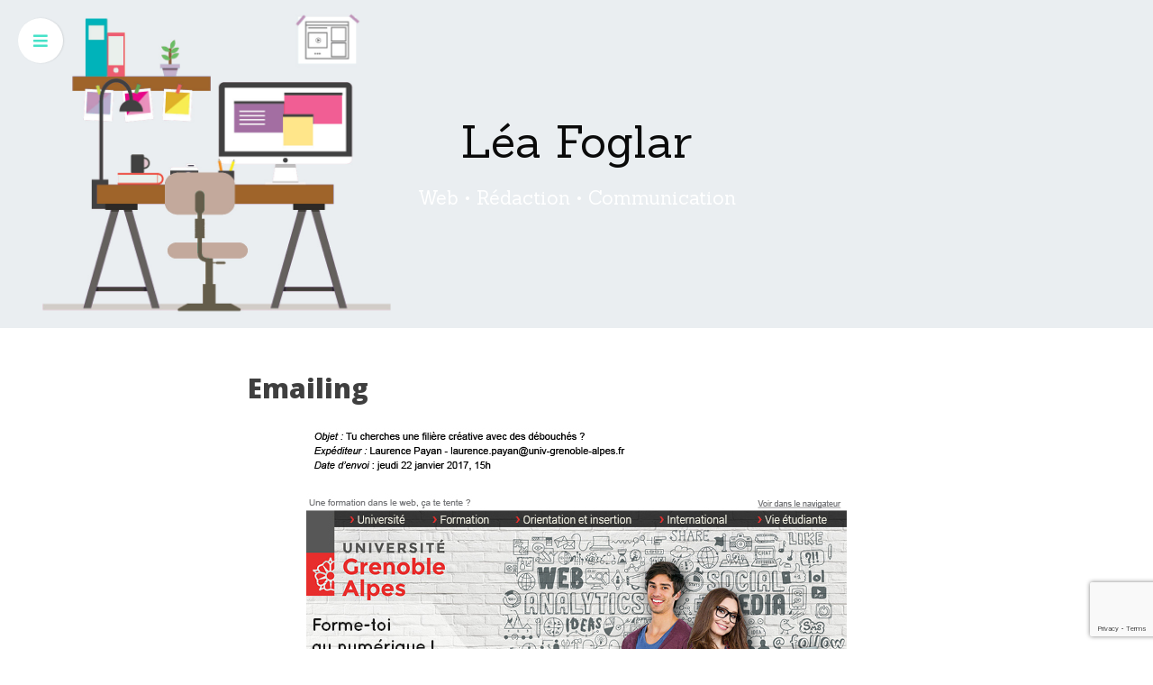

--- FILE ---
content_type: text/html; charset=UTF-8
request_url: http://leafoglar.fr/portfolio/emailing-2/
body_size: 6444
content:
<!DOCTYPE html>
<html lang="fr-FR">
<head>
<meta charset="UTF-8">
<meta name="viewport" content="width=device-width, initial-scale=1, maximum-scale=1">
<link rel="profile" href="http://gmpg.org/xfn/11">
<link rel="pingback" href="http://leafoglar.fr/xmlrpc.php">
<meta name='robots' content='index, follow, max-video-preview:-1, max-snippet:-1, max-image-preview:large' />

	<!-- This site is optimized with the Yoast SEO plugin v18.3 - https://yoast.com/wordpress/plugins/seo/ -->
	<title>Emailing | Léa Foglar</title>
	<link rel="canonical" href="http://leafoglar.fr/portfolio/emailing-2/" />
	<meta property="og:locale" content="fr_FR" />
	<meta property="og:type" content="article" />
	<meta property="og:title" content="Emailing | Léa Foglar" />
	<meta property="og:description" content="&nbsp; Réalisée pour un projet de licence professionnelle" />
	<meta property="og:url" content="http://leafoglar.fr/portfolio/emailing-2/" />
	<meta property="og:site_name" content="Léa Foglar" />
	<meta property="article:modified_time" content="2022-01-13T09:45:53+00:00" />
	<meta property="og:image" content="http://leafoglar.fr/wp-content/uploads/2017/02/emailing.jpg" />
	<meta property="og:image:width" content="600" />
	<meta property="og:image:height" content="1700" />
	<meta property="og:image:type" content="image/jpeg" />
	<meta name="twitter:card" content="summary" />
	<script type="application/ld+json" class="yoast-schema-graph">{"@context":"https://schema.org","@graph":[{"@type":"WebSite","@id":"https://leafoglar.fr/#website","url":"https://leafoglar.fr/","name":"Léa Foglar","description":"Web • Rédaction • Communication","potentialAction":[{"@type":"SearchAction","target":{"@type":"EntryPoint","urlTemplate":"https://leafoglar.fr/?s={search_term_string}"},"query-input":"required name=search_term_string"}],"inLanguage":"fr-FR"},{"@type":"ImageObject","@id":"http://leafoglar.fr/portfolio/emailing-2/#primaryimage","inLanguage":"fr-FR","url":"http://leafoglar.fr/wp-content/uploads/2017/02/emailing.jpg","contentUrl":"http://leafoglar.fr/wp-content/uploads/2017/02/emailing.jpg","width":600,"height":1700},{"@type":"WebPage","@id":"http://leafoglar.fr/portfolio/emailing-2/#webpage","url":"http://leafoglar.fr/portfolio/emailing-2/","name":"Emailing | Léa Foglar","isPartOf":{"@id":"https://leafoglar.fr/#website"},"primaryImageOfPage":{"@id":"http://leafoglar.fr/portfolio/emailing-2/#primaryimage"},"datePublished":"2017-02-08T09:51:18+00:00","dateModified":"2022-01-13T09:45:53+00:00","breadcrumb":{"@id":"http://leafoglar.fr/portfolio/emailing-2/#breadcrumb"},"inLanguage":"fr-FR","potentialAction":[{"@type":"ReadAction","target":["http://leafoglar.fr/portfolio/emailing-2/"]}]},{"@type":"BreadcrumbList","@id":"http://leafoglar.fr/portfolio/emailing-2/#breadcrumb","itemListElement":[{"@type":"ListItem","position":1,"name":"Accueil","item":"https://leafoglar.fr/"},{"@type":"ListItem","position":2,"name":"Portfolios","item":"https://leafoglar.fr/portfolio/"},{"@type":"ListItem","position":3,"name":"Emailing"}]}]}</script>
	<!-- / Yoast SEO plugin. -->


<link rel='dns-prefetch' href='//www.google.com' />
<link rel='dns-prefetch' href='//fonts.googleapis.com' />
<link rel='dns-prefetch' href='//use.fontawesome.com' />
<link rel='dns-prefetch' href='//s.w.org' />
<link rel="alternate" type="application/rss+xml" title="Léa Foglar &raquo; Flux" href="http://leafoglar.fr/feed/" />
<link rel="alternate" type="application/rss+xml" title="Léa Foglar &raquo; Flux des commentaires" href="http://leafoglar.fr/comments/feed/" />
		<script type="text/javascript">
			window._wpemojiSettings = {"baseUrl":"https:\/\/s.w.org\/images\/core\/emoji\/13.1.0\/72x72\/","ext":".png","svgUrl":"https:\/\/s.w.org\/images\/core\/emoji\/13.1.0\/svg\/","svgExt":".svg","source":{"concatemoji":"http:\/\/leafoglar.fr\/wp-includes\/js\/wp-emoji-release.min.js?ver=5.8.12"}};
			!function(e,a,t){var n,r,o,i=a.createElement("canvas"),p=i.getContext&&i.getContext("2d");function s(e,t){var a=String.fromCharCode;p.clearRect(0,0,i.width,i.height),p.fillText(a.apply(this,e),0,0);e=i.toDataURL();return p.clearRect(0,0,i.width,i.height),p.fillText(a.apply(this,t),0,0),e===i.toDataURL()}function c(e){var t=a.createElement("script");t.src=e,t.defer=t.type="text/javascript",a.getElementsByTagName("head")[0].appendChild(t)}for(o=Array("flag","emoji"),t.supports={everything:!0,everythingExceptFlag:!0},r=0;r<o.length;r++)t.supports[o[r]]=function(e){if(!p||!p.fillText)return!1;switch(p.textBaseline="top",p.font="600 32px Arial",e){case"flag":return s([127987,65039,8205,9895,65039],[127987,65039,8203,9895,65039])?!1:!s([55356,56826,55356,56819],[55356,56826,8203,55356,56819])&&!s([55356,57332,56128,56423,56128,56418,56128,56421,56128,56430,56128,56423,56128,56447],[55356,57332,8203,56128,56423,8203,56128,56418,8203,56128,56421,8203,56128,56430,8203,56128,56423,8203,56128,56447]);case"emoji":return!s([10084,65039,8205,55357,56613],[10084,65039,8203,55357,56613])}return!1}(o[r]),t.supports.everything=t.supports.everything&&t.supports[o[r]],"flag"!==o[r]&&(t.supports.everythingExceptFlag=t.supports.everythingExceptFlag&&t.supports[o[r]]);t.supports.everythingExceptFlag=t.supports.everythingExceptFlag&&!t.supports.flag,t.DOMReady=!1,t.readyCallback=function(){t.DOMReady=!0},t.supports.everything||(n=function(){t.readyCallback()},a.addEventListener?(a.addEventListener("DOMContentLoaded",n,!1),e.addEventListener("load",n,!1)):(e.attachEvent("onload",n),a.attachEvent("onreadystatechange",function(){"complete"===a.readyState&&t.readyCallback()})),(n=t.source||{}).concatemoji?c(n.concatemoji):n.wpemoji&&n.twemoji&&(c(n.twemoji),c(n.wpemoji)))}(window,document,window._wpemojiSettings);
		</script>
		<style type="text/css">
img.wp-smiley,
img.emoji {
	display: inline !important;
	border: none !important;
	box-shadow: none !important;
	height: 1em !important;
	width: 1em !important;
	margin: 0 .07em !important;
	vertical-align: -0.1em !important;
	background: none !important;
	padding: 0 !important;
}
</style>
	<link rel='stylesheet' id='wp-block-library-css'  href='http://leafoglar.fr/wp-includes/css/dist/block-library/style.min.css?ver=5.8.12' type='text/css' media='all' />
<link rel='stylesheet' id='contact-form-7-css'  href='http://leafoglar.fr/wp-content/plugins/contact-form-7/includes/css/styles.css?ver=5.5.6' type='text/css' media='all' />
<link rel='stylesheet' id='latte_bootstrap_css-css'  href='http://leafoglar.fr/wp-content/themes/latte-pro/assets/bootstrap/css/bootstrap.min.css?ver=5.8.12' type='text/css' media='all' />
<link rel='stylesheet' id='latte_font_awesome-css'  href='http://leafoglar.fr/wp-content/themes/latte-pro/assets/font-awesome/css/font-awesome.min.css?ver=5.8.12' type='text/css' media='all' />
<link rel='stylesheet' id='latte_style-css'  href='http://leafoglar.fr/wp-content/themes/latte-pro/style.css?ver=5.8.12' type='text/css' media='all' />
<link rel='stylesheet' id='latte_lora-css'  href='//fonts.googleapis.com/css?family=Lora%3A400%2C700%2C400italic%2C700italic&#038;ver=5.8.12' type='text/css' media='all' />
<link rel='stylesheet' id='latte_open_sans-css'  href='//fonts.googleapis.com/css?family=Open+Sans%3A300italic%2C400italic%2C600italic%2C700italic%2C800italic%2C400%2C300%2C600%2C700%2C800&#038;ver=5.8.12' type='text/css' media='all' />
<link rel='stylesheet' id='latte_sanchez-css'  href='//fonts.googleapis.com/css?family=Sanchez%3A400%2C400italic&#038;ver=5.8.12' type='text/css' media='all' />
<link rel='stylesheet' id='bfa-font-awesome-css'  href='https://use.fontawesome.com/releases/v5.15.4/css/all.css?ver=2.0.1' type='text/css' media='all' />
<link rel='stylesheet' id='bfa-font-awesome-v4-shim-css'  href='https://use.fontawesome.com/releases/v5.15.4/css/v4-shims.css?ver=2.0.1' type='text/css' media='all' />
<style id='bfa-font-awesome-v4-shim-inline-css' type='text/css'>

			@font-face {
				font-family: 'FontAwesome';
				src: url('https://use.fontawesome.com/releases/v5.15.4/webfonts/fa-brands-400.eot'),
				url('https://use.fontawesome.com/releases/v5.15.4/webfonts/fa-brands-400.eot?#iefix') format('embedded-opentype'),
				url('https://use.fontawesome.com/releases/v5.15.4/webfonts/fa-brands-400.woff2') format('woff2'),
				url('https://use.fontawesome.com/releases/v5.15.4/webfonts/fa-brands-400.woff') format('woff'),
				url('https://use.fontawesome.com/releases/v5.15.4/webfonts/fa-brands-400.ttf') format('truetype'),
				url('https://use.fontawesome.com/releases/v5.15.4/webfonts/fa-brands-400.svg#fontawesome') format('svg');
			}

			@font-face {
				font-family: 'FontAwesome';
				src: url('https://use.fontawesome.com/releases/v5.15.4/webfonts/fa-solid-900.eot'),
				url('https://use.fontawesome.com/releases/v5.15.4/webfonts/fa-solid-900.eot?#iefix') format('embedded-opentype'),
				url('https://use.fontawesome.com/releases/v5.15.4/webfonts/fa-solid-900.woff2') format('woff2'),
				url('https://use.fontawesome.com/releases/v5.15.4/webfonts/fa-solid-900.woff') format('woff'),
				url('https://use.fontawesome.com/releases/v5.15.4/webfonts/fa-solid-900.ttf') format('truetype'),
				url('https://use.fontawesome.com/releases/v5.15.4/webfonts/fa-solid-900.svg#fontawesome') format('svg');
			}

			@font-face {
				font-family: 'FontAwesome';
				src: url('https://use.fontawesome.com/releases/v5.15.4/webfonts/fa-regular-400.eot'),
				url('https://use.fontawesome.com/releases/v5.15.4/webfonts/fa-regular-400.eot?#iefix') format('embedded-opentype'),
				url('https://use.fontawesome.com/releases/v5.15.4/webfonts/fa-regular-400.woff2') format('woff2'),
				url('https://use.fontawesome.com/releases/v5.15.4/webfonts/fa-regular-400.woff') format('woff'),
				url('https://use.fontawesome.com/releases/v5.15.4/webfonts/fa-regular-400.ttf') format('truetype'),
				url('https://use.fontawesome.com/releases/v5.15.4/webfonts/fa-regular-400.svg#fontawesome') format('svg');
				unicode-range: U+F004-F005,U+F007,U+F017,U+F022,U+F024,U+F02E,U+F03E,U+F044,U+F057-F059,U+F06E,U+F070,U+F075,U+F07B-F07C,U+F080,U+F086,U+F089,U+F094,U+F09D,U+F0A0,U+F0A4-F0A7,U+F0C5,U+F0C7-F0C8,U+F0E0,U+F0EB,U+F0F3,U+F0F8,U+F0FE,U+F111,U+F118-F11A,U+F11C,U+F133,U+F144,U+F146,U+F14A,U+F14D-F14E,U+F150-F152,U+F15B-F15C,U+F164-F165,U+F185-F186,U+F191-F192,U+F1AD,U+F1C1-F1C9,U+F1CD,U+F1D8,U+F1E3,U+F1EA,U+F1F6,U+F1F9,U+F20A,U+F247-F249,U+F24D,U+F254-F25B,U+F25D,U+F267,U+F271-F274,U+F279,U+F28B,U+F28D,U+F2B5-F2B6,U+F2B9,U+F2BB,U+F2BD,U+F2C1-F2C2,U+F2D0,U+F2D2,U+F2DC,U+F2ED,U+F328,U+F358-F35B,U+F3A5,U+F3D1,U+F410,U+F4AD;
			}
		
</style>
<script type='text/javascript' src='http://leafoglar.fr/wp-includes/js/jquery/jquery.min.js?ver=3.6.0' id='jquery-core-js'></script>
<script type='text/javascript' src='http://leafoglar.fr/wp-includes/js/jquery/jquery-migrate.min.js?ver=3.3.2' id='jquery-migrate-js'></script>
<link rel="https://api.w.org/" href="http://leafoglar.fr/wp-json/" /><link rel="EditURI" type="application/rsd+xml" title="RSD" href="http://leafoglar.fr/xmlrpc.php?rsd" />
<link rel="wlwmanifest" type="application/wlwmanifest+xml" href="http://leafoglar.fr/wp-includes/wlwmanifest.xml" /> 
<meta name="generator" content="WordPress 5.8.12" />
<link rel='shortlink' href='http://leafoglar.fr/?p=177' />
<link rel="alternate" type="application/json+oembed" href="http://leafoglar.fr/wp-json/oembed/1.0/embed?url=http%3A%2F%2Fleafoglar.fr%2Fportfolio%2Femailing-2%2F" />
<link rel="alternate" type="text/xml+oembed" href="http://leafoglar.fr/wp-json/oembed/1.0/embed?url=http%3A%2F%2Fleafoglar.fr%2Fportfolio%2Femailing-2%2F&#038;format=xml" />
<script type="text/javascript">
(function(url){
	if(/(?:Chrome\/26\.0\.1410\.63 Safari\/537\.31|WordfenceTestMonBot)/.test(navigator.userAgent)){ return; }
	var addEvent = function(evt, handler) {
		if (window.addEventListener) {
			document.addEventListener(evt, handler, false);
		} else if (window.attachEvent) {
			document.attachEvent('on' + evt, handler);
		}
	};
	var removeEvent = function(evt, handler) {
		if (window.removeEventListener) {
			document.removeEventListener(evt, handler, false);
		} else if (window.detachEvent) {
			document.detachEvent('on' + evt, handler);
		}
	};
	var evts = 'contextmenu dblclick drag dragend dragenter dragleave dragover dragstart drop keydown keypress keyup mousedown mousemove mouseout mouseover mouseup mousewheel scroll'.split(' ');
	var logHuman = function() {
		if (window.wfLogHumanRan) { return; }
		window.wfLogHumanRan = true;
		var wfscr = document.createElement('script');
		wfscr.type = 'text/javascript';
		wfscr.async = true;
		wfscr.src = url + '&r=' + Math.random();
		(document.getElementsByTagName('head')[0]||document.getElementsByTagName('body')[0]).appendChild(wfscr);
		for (var i = 0; i < evts.length; i++) {
			removeEvent(evts[i], logHuman);
		}
	};
	for (var i = 0; i < evts.length; i++) {
		addEvent(evts[i], logHuman);
	}
})('//leafoglar.fr/?wordfence_lh=1&hid=CF8CC431D662AA13C6F9A3D426F1A16C');
</script><style>
.status {
	background-image: url('http://leafoglar.fr/wp-content/uploads/2017/01/logo-loader.gif');
}
.preloader {
	background: #FFF;
}
#showLeftPush {
	color: #46e2c8;
	background: #FFF;
}
.pmenu {
	background: #878787;
}
.pmenu h3,
.pmenu a:hover {
	background: #46e2c8;
}
.pmenu-vertical a {
	border-bottom: 2px solid #46e2c8;
}
.pmenu h3,
.pmenu a,
.pmenu a:hover {
	color: #ffffff;
}
.footer {
	background: #f2beae;
	color: #FFF;
}
.footer a {
	color: #FFF;
}
.archive-header {
	background: transparent url("http://leafoglar.fr/wp-content/uploads/2017/01/bureau-banniere.jpg") repeat scroll center center / cover;
}
.archive-header .cover-heading,
.archive-header .cover-heading a {
	color: #0a0a0a;
}
.archive-header .lead {
	color: #FFF;
}
.container .item .post-title,
.sidebar h3 {
	color: #3f3f3f;
}
body,
h2.comments-title,
.comment-list .comment-content,
.comment-list .comment-author .fn a,
.container .pager li > a,
.container .pager a > li > span {
	color: #000;
}
.container .item .post-meta,
.comment-list .comment-author .says {
	color: #808080;
}
.container .item .post-meta a {
	color: #404040;
}
a,
.container .item .post-content a,
.container .item .post-subtitle a,
.comment-list .comment-content a {
	color: #2b8c7f;
}
a:hover,
a:focus,
.container .item h2.post-title:hover,
.container .item .post-meta a:hover,
.container .item a:hover,
.container .pager li > span,
.container .pager li > span:hover,
.container .pager li > a:hover,
.comment-list .comment-content a:hover {
	color: #34aa9f;
}
</style>
<style type="text/css">.recentcomments a{display:inline !important;padding:0 !important;margin:0 !important;}</style><link rel="icon" href="http://leafoglar.fr/wp-content/uploads/2017/01/cropped-logo2-favicon-32x32.png" sizes="32x32" />
<link rel="icon" href="http://leafoglar.fr/wp-content/uploads/2017/01/cropped-logo2-favicon-192x192.png" sizes="192x192" />
<link rel="apple-touch-icon" href="http://leafoglar.fr/wp-content/uploads/2017/01/cropped-logo2-favicon-180x180.png" />
<meta name="msapplication-TileImage" content="http://leafoglar.fr/wp-content/uploads/2017/01/cropped-logo2-favicon-270x270.png" />
</head>
<body class="portfolio-template-default single single-portfolio postid-177 pmenu-push">


	<div class="preloader"><div class="status">&nbsp;</div></div>

	<div class="site-wrapper">

	
		<nav class="pmenu pmenu-vertical pmenu-left" id="pmenu">
			<h3 id="hideLeftPush">Menu <i class="fa fa-arrow-right"></i></h3>
			<div class="menu-menu-modifie-container"><ul class="latte-push-menu"><li id="menu-item-78" class="menu-item menu-item-type-custom menu-item-object-custom menu-item-home menu-item-78"><a href="http://leafoglar.fr/#about">À propos</a></li>
<li id="menu-item-79" class="menu-item menu-item-type-custom menu-item-object-custom menu-item-home menu-item-79"><a href="http://leafoglar.fr/#testimonials">Parcours</a></li>
<li id="menu-item-80" class="menu-item menu-item-type-custom menu-item-object-custom menu-item-home menu-item-80"><a href="http://leafoglar.fr/#services">Compétences</a></li>
<li id="menu-item-165" class="menu-item menu-item-type-custom menu-item-object-custom menu-item-home menu-item-165"><a href="http://leafoglar.fr/#portfolio">Portfolio</a></li>
<li id="menu-item-168" class="menu-item menu-item-type-custom menu-item-object-custom menu-item-home menu-item-168"><a href="http://leafoglar.fr/#social">Contact</a></li>
<li id="menu-item-169" class="menu-item menu-item-type-custom menu-item-object-custom menu-item-169"><a href="http://leafoglar.fr/download/84/">CV</a></li>
</ul></div>		</nav>

		<a id="showLeftPush" class="fa fa-bars"></a>

	
		<header class="archive-header">
			<div class="cover-container row">
				<div class="inner cover col-md-12">
					<h1 class="cover-heading"><a href="http://leafoglar.fr/">Léa Foglar</a></h1>
					<p class="lead">Web • Rédaction • Communication</p>
				</div>
			</div>
		</header>

		<div class="container blog">
			<div class="row">
										<div class="col-lg-8 col-lg-offset-2 col-md-10 col-md-offset-1">
							 
											<article id="post-177" class="item post-177 portfolio type-portfolio status-publish has-post-thumbnail hentry portfolio_category-pao">
		<h1 class="post-title">Emailing</h1>		<div class="content">
					<div class="post-thumbnail">
				<img width="600" height="1700" src="http://leafoglar.fr/wp-content/uploads/2017/02/emailing.jpg" class="attachment-post-thumbnail size-post-thumbnail wp-post-image" alt="" loading="lazy" srcset="http://leafoglar.fr/wp-content/uploads/2017/02/emailing.jpg 600w, http://leafoglar.fr/wp-content/uploads/2017/02/emailing-106x300.jpg 106w, http://leafoglar.fr/wp-content/uploads/2017/02/emailing-361x1024.jpg 361w" sizes="(max-width: 600px) 100vw, 600px" />			</div>
					<div class="post-content">
				<p>&nbsp;</p>
<p>Réalisée pour un projet de licence professionnelle</p>
			</div>
					</div>
</article>																<ul class="pager">
													<li class="previous"><a href="http://leafoglar.fr/portfolio/publicite-theme-dhalloween/" rel="prev">&larr; Previous</a></li>
																			<li class="next"><a href="http://leafoglar.fr/portfolio/infographie/" rel="next">Next &rarr;</a></li>
												</ul>
																		</div>
							</div>
		</div>


		<footer class="footer" id="footer">
			<div class="row">
				<div class="col-md-12 credits">
									<p><a href="#" title="Haut de la page"><b>Haut ▲</b></a></p>								</div>
			</div>
		</footer>

	</div>
<script type='text/javascript' src='http://leafoglar.fr/wp-includes/js/dist/vendor/regenerator-runtime.min.js?ver=0.13.7' id='regenerator-runtime-js'></script>
<script type='text/javascript' src='http://leafoglar.fr/wp-includes/js/dist/vendor/wp-polyfill.min.js?ver=3.15.0' id='wp-polyfill-js'></script>
<script type='text/javascript' id='contact-form-7-js-extra'>
/* <![CDATA[ */
var wpcf7 = {"api":{"root":"http:\/\/leafoglar.fr\/wp-json\/","namespace":"contact-form-7\/v1"},"cached":"1"};
/* ]]> */
</script>
<script type='text/javascript' src='http://leafoglar.fr/wp-content/plugins/contact-form-7/includes/js/index.js?ver=5.5.6' id='contact-form-7-js'></script>
<script type='text/javascript' src='http://leafoglar.fr/wp-includes/js/comment-reply.min.js?ver=5.8.12' id='comment-reply-js'></script>
<script type='text/javascript' src='http://leafoglar.fr/wp-content/themes/latte-pro/assets/bootstrap/js/bootstrap.min.js?ver=5.8.12' id='latte_bootstrap_js-js'></script>
<script type='text/javascript' src='http://leafoglar.fr/wp-content/themes/latte-pro/assets/js/classie.js?ver=5.8.12' id='latte_classie-js'></script>
<script type='text/javascript' id='latte_scripts_js-js-extra'>
/* <![CDATA[ */
var latte_script_var = {"latte_preloader_display":"","latte_animations_display":"","latte_is_homepage":"1","latte_intro_background":"https:\/\/mog0613.phpnet.org\/leafoglar.fr\/wordpress\/wp-content\/uploads\/2016\/11\/file-page1-e1480356019587.jpg","latte_intro_background_full_page":"","latte_about_background":"","latte_social_background":"http:\/\/leafoglar.fr\/wp-content\/uploads\/2016\/11\/file-page1-e1480356019587.jpg","latte_services_background":"","latte_separator_background":"https:\/\/mog0613.phpnet.org\/leafoglar.fr\/wordpress\/wp-content\/uploads\/2016\/11\/file-page1-e1480356019587.jpg","latte_skills_background":"","latte_portfolio_background":"","latte_subscribe_background":"","latte_pricing_background":"","latte_testimonials_background":"","latte_blogposts_background":"","latte_contact_background":"","latte_menu_display":"","latte_intro_display":"","latte_about_display":"","latte_social_display":"","latte_services_display":"","latte_separator_display":"1","latte_skills_display":"","latte_portfolio_display":"","latte_subscribe_display":"","latte_pricing_display":"","latte_testimonials_display":"","latte_blogposts_display":"1","latte_contact_display":""};
/* ]]> */
</script>
<script type='text/javascript' src='http://leafoglar.fr/wp-content/themes/latte-pro/assets/js/scripts.js?ver=5.8.12' id='latte_scripts_js-js'></script>
<script type='text/javascript' src='https://www.google.com/recaptcha/api.js?render=6LeDmuoeAAAAALtQmCsjNr35Mp628ZwzvZLTYxE_&#038;ver=3.0' id='google-recaptcha-js'></script>
<script type='text/javascript' id='wpcf7-recaptcha-js-extra'>
/* <![CDATA[ */
var wpcf7_recaptcha = {"sitekey":"6LeDmuoeAAAAALtQmCsjNr35Mp628ZwzvZLTYxE_","actions":{"homepage":"homepage","contactform":"contactform"}};
/* ]]> */
</script>
<script type='text/javascript' src='http://leafoglar.fr/wp-content/plugins/contact-form-7/modules/recaptcha/index.js?ver=5.5.6' id='wpcf7-recaptcha-js'></script>
<script type='text/javascript' src='http://leafoglar.fr/wp-includes/js/wp-embed.min.js?ver=5.8.12' id='wp-embed-js'></script>
 </body>
</html>


--- FILE ---
content_type: text/html; charset=utf-8
request_url: https://www.google.com/recaptcha/api2/anchor?ar=1&k=6LeDmuoeAAAAALtQmCsjNr35Mp628ZwzvZLTYxE_&co=aHR0cDovL2xlYWZvZ2xhci5mcjo4MA..&hl=en&v=PoyoqOPhxBO7pBk68S4YbpHZ&size=invisible&anchor-ms=20000&execute-ms=30000&cb=m3vih2l92zwo
body_size: 48710
content:
<!DOCTYPE HTML><html dir="ltr" lang="en"><head><meta http-equiv="Content-Type" content="text/html; charset=UTF-8">
<meta http-equiv="X-UA-Compatible" content="IE=edge">
<title>reCAPTCHA</title>
<style type="text/css">
/* cyrillic-ext */
@font-face {
  font-family: 'Roboto';
  font-style: normal;
  font-weight: 400;
  font-stretch: 100%;
  src: url(//fonts.gstatic.com/s/roboto/v48/KFO7CnqEu92Fr1ME7kSn66aGLdTylUAMa3GUBHMdazTgWw.woff2) format('woff2');
  unicode-range: U+0460-052F, U+1C80-1C8A, U+20B4, U+2DE0-2DFF, U+A640-A69F, U+FE2E-FE2F;
}
/* cyrillic */
@font-face {
  font-family: 'Roboto';
  font-style: normal;
  font-weight: 400;
  font-stretch: 100%;
  src: url(//fonts.gstatic.com/s/roboto/v48/KFO7CnqEu92Fr1ME7kSn66aGLdTylUAMa3iUBHMdazTgWw.woff2) format('woff2');
  unicode-range: U+0301, U+0400-045F, U+0490-0491, U+04B0-04B1, U+2116;
}
/* greek-ext */
@font-face {
  font-family: 'Roboto';
  font-style: normal;
  font-weight: 400;
  font-stretch: 100%;
  src: url(//fonts.gstatic.com/s/roboto/v48/KFO7CnqEu92Fr1ME7kSn66aGLdTylUAMa3CUBHMdazTgWw.woff2) format('woff2');
  unicode-range: U+1F00-1FFF;
}
/* greek */
@font-face {
  font-family: 'Roboto';
  font-style: normal;
  font-weight: 400;
  font-stretch: 100%;
  src: url(//fonts.gstatic.com/s/roboto/v48/KFO7CnqEu92Fr1ME7kSn66aGLdTylUAMa3-UBHMdazTgWw.woff2) format('woff2');
  unicode-range: U+0370-0377, U+037A-037F, U+0384-038A, U+038C, U+038E-03A1, U+03A3-03FF;
}
/* math */
@font-face {
  font-family: 'Roboto';
  font-style: normal;
  font-weight: 400;
  font-stretch: 100%;
  src: url(//fonts.gstatic.com/s/roboto/v48/KFO7CnqEu92Fr1ME7kSn66aGLdTylUAMawCUBHMdazTgWw.woff2) format('woff2');
  unicode-range: U+0302-0303, U+0305, U+0307-0308, U+0310, U+0312, U+0315, U+031A, U+0326-0327, U+032C, U+032F-0330, U+0332-0333, U+0338, U+033A, U+0346, U+034D, U+0391-03A1, U+03A3-03A9, U+03B1-03C9, U+03D1, U+03D5-03D6, U+03F0-03F1, U+03F4-03F5, U+2016-2017, U+2034-2038, U+203C, U+2040, U+2043, U+2047, U+2050, U+2057, U+205F, U+2070-2071, U+2074-208E, U+2090-209C, U+20D0-20DC, U+20E1, U+20E5-20EF, U+2100-2112, U+2114-2115, U+2117-2121, U+2123-214F, U+2190, U+2192, U+2194-21AE, U+21B0-21E5, U+21F1-21F2, U+21F4-2211, U+2213-2214, U+2216-22FF, U+2308-230B, U+2310, U+2319, U+231C-2321, U+2336-237A, U+237C, U+2395, U+239B-23B7, U+23D0, U+23DC-23E1, U+2474-2475, U+25AF, U+25B3, U+25B7, U+25BD, U+25C1, U+25CA, U+25CC, U+25FB, U+266D-266F, U+27C0-27FF, U+2900-2AFF, U+2B0E-2B11, U+2B30-2B4C, U+2BFE, U+3030, U+FF5B, U+FF5D, U+1D400-1D7FF, U+1EE00-1EEFF;
}
/* symbols */
@font-face {
  font-family: 'Roboto';
  font-style: normal;
  font-weight: 400;
  font-stretch: 100%;
  src: url(//fonts.gstatic.com/s/roboto/v48/KFO7CnqEu92Fr1ME7kSn66aGLdTylUAMaxKUBHMdazTgWw.woff2) format('woff2');
  unicode-range: U+0001-000C, U+000E-001F, U+007F-009F, U+20DD-20E0, U+20E2-20E4, U+2150-218F, U+2190, U+2192, U+2194-2199, U+21AF, U+21E6-21F0, U+21F3, U+2218-2219, U+2299, U+22C4-22C6, U+2300-243F, U+2440-244A, U+2460-24FF, U+25A0-27BF, U+2800-28FF, U+2921-2922, U+2981, U+29BF, U+29EB, U+2B00-2BFF, U+4DC0-4DFF, U+FFF9-FFFB, U+10140-1018E, U+10190-1019C, U+101A0, U+101D0-101FD, U+102E0-102FB, U+10E60-10E7E, U+1D2C0-1D2D3, U+1D2E0-1D37F, U+1F000-1F0FF, U+1F100-1F1AD, U+1F1E6-1F1FF, U+1F30D-1F30F, U+1F315, U+1F31C, U+1F31E, U+1F320-1F32C, U+1F336, U+1F378, U+1F37D, U+1F382, U+1F393-1F39F, U+1F3A7-1F3A8, U+1F3AC-1F3AF, U+1F3C2, U+1F3C4-1F3C6, U+1F3CA-1F3CE, U+1F3D4-1F3E0, U+1F3ED, U+1F3F1-1F3F3, U+1F3F5-1F3F7, U+1F408, U+1F415, U+1F41F, U+1F426, U+1F43F, U+1F441-1F442, U+1F444, U+1F446-1F449, U+1F44C-1F44E, U+1F453, U+1F46A, U+1F47D, U+1F4A3, U+1F4B0, U+1F4B3, U+1F4B9, U+1F4BB, U+1F4BF, U+1F4C8-1F4CB, U+1F4D6, U+1F4DA, U+1F4DF, U+1F4E3-1F4E6, U+1F4EA-1F4ED, U+1F4F7, U+1F4F9-1F4FB, U+1F4FD-1F4FE, U+1F503, U+1F507-1F50B, U+1F50D, U+1F512-1F513, U+1F53E-1F54A, U+1F54F-1F5FA, U+1F610, U+1F650-1F67F, U+1F687, U+1F68D, U+1F691, U+1F694, U+1F698, U+1F6AD, U+1F6B2, U+1F6B9-1F6BA, U+1F6BC, U+1F6C6-1F6CF, U+1F6D3-1F6D7, U+1F6E0-1F6EA, U+1F6F0-1F6F3, U+1F6F7-1F6FC, U+1F700-1F7FF, U+1F800-1F80B, U+1F810-1F847, U+1F850-1F859, U+1F860-1F887, U+1F890-1F8AD, U+1F8B0-1F8BB, U+1F8C0-1F8C1, U+1F900-1F90B, U+1F93B, U+1F946, U+1F984, U+1F996, U+1F9E9, U+1FA00-1FA6F, U+1FA70-1FA7C, U+1FA80-1FA89, U+1FA8F-1FAC6, U+1FACE-1FADC, U+1FADF-1FAE9, U+1FAF0-1FAF8, U+1FB00-1FBFF;
}
/* vietnamese */
@font-face {
  font-family: 'Roboto';
  font-style: normal;
  font-weight: 400;
  font-stretch: 100%;
  src: url(//fonts.gstatic.com/s/roboto/v48/KFO7CnqEu92Fr1ME7kSn66aGLdTylUAMa3OUBHMdazTgWw.woff2) format('woff2');
  unicode-range: U+0102-0103, U+0110-0111, U+0128-0129, U+0168-0169, U+01A0-01A1, U+01AF-01B0, U+0300-0301, U+0303-0304, U+0308-0309, U+0323, U+0329, U+1EA0-1EF9, U+20AB;
}
/* latin-ext */
@font-face {
  font-family: 'Roboto';
  font-style: normal;
  font-weight: 400;
  font-stretch: 100%;
  src: url(//fonts.gstatic.com/s/roboto/v48/KFO7CnqEu92Fr1ME7kSn66aGLdTylUAMa3KUBHMdazTgWw.woff2) format('woff2');
  unicode-range: U+0100-02BA, U+02BD-02C5, U+02C7-02CC, U+02CE-02D7, U+02DD-02FF, U+0304, U+0308, U+0329, U+1D00-1DBF, U+1E00-1E9F, U+1EF2-1EFF, U+2020, U+20A0-20AB, U+20AD-20C0, U+2113, U+2C60-2C7F, U+A720-A7FF;
}
/* latin */
@font-face {
  font-family: 'Roboto';
  font-style: normal;
  font-weight: 400;
  font-stretch: 100%;
  src: url(//fonts.gstatic.com/s/roboto/v48/KFO7CnqEu92Fr1ME7kSn66aGLdTylUAMa3yUBHMdazQ.woff2) format('woff2');
  unicode-range: U+0000-00FF, U+0131, U+0152-0153, U+02BB-02BC, U+02C6, U+02DA, U+02DC, U+0304, U+0308, U+0329, U+2000-206F, U+20AC, U+2122, U+2191, U+2193, U+2212, U+2215, U+FEFF, U+FFFD;
}
/* cyrillic-ext */
@font-face {
  font-family: 'Roboto';
  font-style: normal;
  font-weight: 500;
  font-stretch: 100%;
  src: url(//fonts.gstatic.com/s/roboto/v48/KFO7CnqEu92Fr1ME7kSn66aGLdTylUAMa3GUBHMdazTgWw.woff2) format('woff2');
  unicode-range: U+0460-052F, U+1C80-1C8A, U+20B4, U+2DE0-2DFF, U+A640-A69F, U+FE2E-FE2F;
}
/* cyrillic */
@font-face {
  font-family: 'Roboto';
  font-style: normal;
  font-weight: 500;
  font-stretch: 100%;
  src: url(//fonts.gstatic.com/s/roboto/v48/KFO7CnqEu92Fr1ME7kSn66aGLdTylUAMa3iUBHMdazTgWw.woff2) format('woff2');
  unicode-range: U+0301, U+0400-045F, U+0490-0491, U+04B0-04B1, U+2116;
}
/* greek-ext */
@font-face {
  font-family: 'Roboto';
  font-style: normal;
  font-weight: 500;
  font-stretch: 100%;
  src: url(//fonts.gstatic.com/s/roboto/v48/KFO7CnqEu92Fr1ME7kSn66aGLdTylUAMa3CUBHMdazTgWw.woff2) format('woff2');
  unicode-range: U+1F00-1FFF;
}
/* greek */
@font-face {
  font-family: 'Roboto';
  font-style: normal;
  font-weight: 500;
  font-stretch: 100%;
  src: url(//fonts.gstatic.com/s/roboto/v48/KFO7CnqEu92Fr1ME7kSn66aGLdTylUAMa3-UBHMdazTgWw.woff2) format('woff2');
  unicode-range: U+0370-0377, U+037A-037F, U+0384-038A, U+038C, U+038E-03A1, U+03A3-03FF;
}
/* math */
@font-face {
  font-family: 'Roboto';
  font-style: normal;
  font-weight: 500;
  font-stretch: 100%;
  src: url(//fonts.gstatic.com/s/roboto/v48/KFO7CnqEu92Fr1ME7kSn66aGLdTylUAMawCUBHMdazTgWw.woff2) format('woff2');
  unicode-range: U+0302-0303, U+0305, U+0307-0308, U+0310, U+0312, U+0315, U+031A, U+0326-0327, U+032C, U+032F-0330, U+0332-0333, U+0338, U+033A, U+0346, U+034D, U+0391-03A1, U+03A3-03A9, U+03B1-03C9, U+03D1, U+03D5-03D6, U+03F0-03F1, U+03F4-03F5, U+2016-2017, U+2034-2038, U+203C, U+2040, U+2043, U+2047, U+2050, U+2057, U+205F, U+2070-2071, U+2074-208E, U+2090-209C, U+20D0-20DC, U+20E1, U+20E5-20EF, U+2100-2112, U+2114-2115, U+2117-2121, U+2123-214F, U+2190, U+2192, U+2194-21AE, U+21B0-21E5, U+21F1-21F2, U+21F4-2211, U+2213-2214, U+2216-22FF, U+2308-230B, U+2310, U+2319, U+231C-2321, U+2336-237A, U+237C, U+2395, U+239B-23B7, U+23D0, U+23DC-23E1, U+2474-2475, U+25AF, U+25B3, U+25B7, U+25BD, U+25C1, U+25CA, U+25CC, U+25FB, U+266D-266F, U+27C0-27FF, U+2900-2AFF, U+2B0E-2B11, U+2B30-2B4C, U+2BFE, U+3030, U+FF5B, U+FF5D, U+1D400-1D7FF, U+1EE00-1EEFF;
}
/* symbols */
@font-face {
  font-family: 'Roboto';
  font-style: normal;
  font-weight: 500;
  font-stretch: 100%;
  src: url(//fonts.gstatic.com/s/roboto/v48/KFO7CnqEu92Fr1ME7kSn66aGLdTylUAMaxKUBHMdazTgWw.woff2) format('woff2');
  unicode-range: U+0001-000C, U+000E-001F, U+007F-009F, U+20DD-20E0, U+20E2-20E4, U+2150-218F, U+2190, U+2192, U+2194-2199, U+21AF, U+21E6-21F0, U+21F3, U+2218-2219, U+2299, U+22C4-22C6, U+2300-243F, U+2440-244A, U+2460-24FF, U+25A0-27BF, U+2800-28FF, U+2921-2922, U+2981, U+29BF, U+29EB, U+2B00-2BFF, U+4DC0-4DFF, U+FFF9-FFFB, U+10140-1018E, U+10190-1019C, U+101A0, U+101D0-101FD, U+102E0-102FB, U+10E60-10E7E, U+1D2C0-1D2D3, U+1D2E0-1D37F, U+1F000-1F0FF, U+1F100-1F1AD, U+1F1E6-1F1FF, U+1F30D-1F30F, U+1F315, U+1F31C, U+1F31E, U+1F320-1F32C, U+1F336, U+1F378, U+1F37D, U+1F382, U+1F393-1F39F, U+1F3A7-1F3A8, U+1F3AC-1F3AF, U+1F3C2, U+1F3C4-1F3C6, U+1F3CA-1F3CE, U+1F3D4-1F3E0, U+1F3ED, U+1F3F1-1F3F3, U+1F3F5-1F3F7, U+1F408, U+1F415, U+1F41F, U+1F426, U+1F43F, U+1F441-1F442, U+1F444, U+1F446-1F449, U+1F44C-1F44E, U+1F453, U+1F46A, U+1F47D, U+1F4A3, U+1F4B0, U+1F4B3, U+1F4B9, U+1F4BB, U+1F4BF, U+1F4C8-1F4CB, U+1F4D6, U+1F4DA, U+1F4DF, U+1F4E3-1F4E6, U+1F4EA-1F4ED, U+1F4F7, U+1F4F9-1F4FB, U+1F4FD-1F4FE, U+1F503, U+1F507-1F50B, U+1F50D, U+1F512-1F513, U+1F53E-1F54A, U+1F54F-1F5FA, U+1F610, U+1F650-1F67F, U+1F687, U+1F68D, U+1F691, U+1F694, U+1F698, U+1F6AD, U+1F6B2, U+1F6B9-1F6BA, U+1F6BC, U+1F6C6-1F6CF, U+1F6D3-1F6D7, U+1F6E0-1F6EA, U+1F6F0-1F6F3, U+1F6F7-1F6FC, U+1F700-1F7FF, U+1F800-1F80B, U+1F810-1F847, U+1F850-1F859, U+1F860-1F887, U+1F890-1F8AD, U+1F8B0-1F8BB, U+1F8C0-1F8C1, U+1F900-1F90B, U+1F93B, U+1F946, U+1F984, U+1F996, U+1F9E9, U+1FA00-1FA6F, U+1FA70-1FA7C, U+1FA80-1FA89, U+1FA8F-1FAC6, U+1FACE-1FADC, U+1FADF-1FAE9, U+1FAF0-1FAF8, U+1FB00-1FBFF;
}
/* vietnamese */
@font-face {
  font-family: 'Roboto';
  font-style: normal;
  font-weight: 500;
  font-stretch: 100%;
  src: url(//fonts.gstatic.com/s/roboto/v48/KFO7CnqEu92Fr1ME7kSn66aGLdTylUAMa3OUBHMdazTgWw.woff2) format('woff2');
  unicode-range: U+0102-0103, U+0110-0111, U+0128-0129, U+0168-0169, U+01A0-01A1, U+01AF-01B0, U+0300-0301, U+0303-0304, U+0308-0309, U+0323, U+0329, U+1EA0-1EF9, U+20AB;
}
/* latin-ext */
@font-face {
  font-family: 'Roboto';
  font-style: normal;
  font-weight: 500;
  font-stretch: 100%;
  src: url(//fonts.gstatic.com/s/roboto/v48/KFO7CnqEu92Fr1ME7kSn66aGLdTylUAMa3KUBHMdazTgWw.woff2) format('woff2');
  unicode-range: U+0100-02BA, U+02BD-02C5, U+02C7-02CC, U+02CE-02D7, U+02DD-02FF, U+0304, U+0308, U+0329, U+1D00-1DBF, U+1E00-1E9F, U+1EF2-1EFF, U+2020, U+20A0-20AB, U+20AD-20C0, U+2113, U+2C60-2C7F, U+A720-A7FF;
}
/* latin */
@font-face {
  font-family: 'Roboto';
  font-style: normal;
  font-weight: 500;
  font-stretch: 100%;
  src: url(//fonts.gstatic.com/s/roboto/v48/KFO7CnqEu92Fr1ME7kSn66aGLdTylUAMa3yUBHMdazQ.woff2) format('woff2');
  unicode-range: U+0000-00FF, U+0131, U+0152-0153, U+02BB-02BC, U+02C6, U+02DA, U+02DC, U+0304, U+0308, U+0329, U+2000-206F, U+20AC, U+2122, U+2191, U+2193, U+2212, U+2215, U+FEFF, U+FFFD;
}
/* cyrillic-ext */
@font-face {
  font-family: 'Roboto';
  font-style: normal;
  font-weight: 900;
  font-stretch: 100%;
  src: url(//fonts.gstatic.com/s/roboto/v48/KFO7CnqEu92Fr1ME7kSn66aGLdTylUAMa3GUBHMdazTgWw.woff2) format('woff2');
  unicode-range: U+0460-052F, U+1C80-1C8A, U+20B4, U+2DE0-2DFF, U+A640-A69F, U+FE2E-FE2F;
}
/* cyrillic */
@font-face {
  font-family: 'Roboto';
  font-style: normal;
  font-weight: 900;
  font-stretch: 100%;
  src: url(//fonts.gstatic.com/s/roboto/v48/KFO7CnqEu92Fr1ME7kSn66aGLdTylUAMa3iUBHMdazTgWw.woff2) format('woff2');
  unicode-range: U+0301, U+0400-045F, U+0490-0491, U+04B0-04B1, U+2116;
}
/* greek-ext */
@font-face {
  font-family: 'Roboto';
  font-style: normal;
  font-weight: 900;
  font-stretch: 100%;
  src: url(//fonts.gstatic.com/s/roboto/v48/KFO7CnqEu92Fr1ME7kSn66aGLdTylUAMa3CUBHMdazTgWw.woff2) format('woff2');
  unicode-range: U+1F00-1FFF;
}
/* greek */
@font-face {
  font-family: 'Roboto';
  font-style: normal;
  font-weight: 900;
  font-stretch: 100%;
  src: url(//fonts.gstatic.com/s/roboto/v48/KFO7CnqEu92Fr1ME7kSn66aGLdTylUAMa3-UBHMdazTgWw.woff2) format('woff2');
  unicode-range: U+0370-0377, U+037A-037F, U+0384-038A, U+038C, U+038E-03A1, U+03A3-03FF;
}
/* math */
@font-face {
  font-family: 'Roboto';
  font-style: normal;
  font-weight: 900;
  font-stretch: 100%;
  src: url(//fonts.gstatic.com/s/roboto/v48/KFO7CnqEu92Fr1ME7kSn66aGLdTylUAMawCUBHMdazTgWw.woff2) format('woff2');
  unicode-range: U+0302-0303, U+0305, U+0307-0308, U+0310, U+0312, U+0315, U+031A, U+0326-0327, U+032C, U+032F-0330, U+0332-0333, U+0338, U+033A, U+0346, U+034D, U+0391-03A1, U+03A3-03A9, U+03B1-03C9, U+03D1, U+03D5-03D6, U+03F0-03F1, U+03F4-03F5, U+2016-2017, U+2034-2038, U+203C, U+2040, U+2043, U+2047, U+2050, U+2057, U+205F, U+2070-2071, U+2074-208E, U+2090-209C, U+20D0-20DC, U+20E1, U+20E5-20EF, U+2100-2112, U+2114-2115, U+2117-2121, U+2123-214F, U+2190, U+2192, U+2194-21AE, U+21B0-21E5, U+21F1-21F2, U+21F4-2211, U+2213-2214, U+2216-22FF, U+2308-230B, U+2310, U+2319, U+231C-2321, U+2336-237A, U+237C, U+2395, U+239B-23B7, U+23D0, U+23DC-23E1, U+2474-2475, U+25AF, U+25B3, U+25B7, U+25BD, U+25C1, U+25CA, U+25CC, U+25FB, U+266D-266F, U+27C0-27FF, U+2900-2AFF, U+2B0E-2B11, U+2B30-2B4C, U+2BFE, U+3030, U+FF5B, U+FF5D, U+1D400-1D7FF, U+1EE00-1EEFF;
}
/* symbols */
@font-face {
  font-family: 'Roboto';
  font-style: normal;
  font-weight: 900;
  font-stretch: 100%;
  src: url(//fonts.gstatic.com/s/roboto/v48/KFO7CnqEu92Fr1ME7kSn66aGLdTylUAMaxKUBHMdazTgWw.woff2) format('woff2');
  unicode-range: U+0001-000C, U+000E-001F, U+007F-009F, U+20DD-20E0, U+20E2-20E4, U+2150-218F, U+2190, U+2192, U+2194-2199, U+21AF, U+21E6-21F0, U+21F3, U+2218-2219, U+2299, U+22C4-22C6, U+2300-243F, U+2440-244A, U+2460-24FF, U+25A0-27BF, U+2800-28FF, U+2921-2922, U+2981, U+29BF, U+29EB, U+2B00-2BFF, U+4DC0-4DFF, U+FFF9-FFFB, U+10140-1018E, U+10190-1019C, U+101A0, U+101D0-101FD, U+102E0-102FB, U+10E60-10E7E, U+1D2C0-1D2D3, U+1D2E0-1D37F, U+1F000-1F0FF, U+1F100-1F1AD, U+1F1E6-1F1FF, U+1F30D-1F30F, U+1F315, U+1F31C, U+1F31E, U+1F320-1F32C, U+1F336, U+1F378, U+1F37D, U+1F382, U+1F393-1F39F, U+1F3A7-1F3A8, U+1F3AC-1F3AF, U+1F3C2, U+1F3C4-1F3C6, U+1F3CA-1F3CE, U+1F3D4-1F3E0, U+1F3ED, U+1F3F1-1F3F3, U+1F3F5-1F3F7, U+1F408, U+1F415, U+1F41F, U+1F426, U+1F43F, U+1F441-1F442, U+1F444, U+1F446-1F449, U+1F44C-1F44E, U+1F453, U+1F46A, U+1F47D, U+1F4A3, U+1F4B0, U+1F4B3, U+1F4B9, U+1F4BB, U+1F4BF, U+1F4C8-1F4CB, U+1F4D6, U+1F4DA, U+1F4DF, U+1F4E3-1F4E6, U+1F4EA-1F4ED, U+1F4F7, U+1F4F9-1F4FB, U+1F4FD-1F4FE, U+1F503, U+1F507-1F50B, U+1F50D, U+1F512-1F513, U+1F53E-1F54A, U+1F54F-1F5FA, U+1F610, U+1F650-1F67F, U+1F687, U+1F68D, U+1F691, U+1F694, U+1F698, U+1F6AD, U+1F6B2, U+1F6B9-1F6BA, U+1F6BC, U+1F6C6-1F6CF, U+1F6D3-1F6D7, U+1F6E0-1F6EA, U+1F6F0-1F6F3, U+1F6F7-1F6FC, U+1F700-1F7FF, U+1F800-1F80B, U+1F810-1F847, U+1F850-1F859, U+1F860-1F887, U+1F890-1F8AD, U+1F8B0-1F8BB, U+1F8C0-1F8C1, U+1F900-1F90B, U+1F93B, U+1F946, U+1F984, U+1F996, U+1F9E9, U+1FA00-1FA6F, U+1FA70-1FA7C, U+1FA80-1FA89, U+1FA8F-1FAC6, U+1FACE-1FADC, U+1FADF-1FAE9, U+1FAF0-1FAF8, U+1FB00-1FBFF;
}
/* vietnamese */
@font-face {
  font-family: 'Roboto';
  font-style: normal;
  font-weight: 900;
  font-stretch: 100%;
  src: url(//fonts.gstatic.com/s/roboto/v48/KFO7CnqEu92Fr1ME7kSn66aGLdTylUAMa3OUBHMdazTgWw.woff2) format('woff2');
  unicode-range: U+0102-0103, U+0110-0111, U+0128-0129, U+0168-0169, U+01A0-01A1, U+01AF-01B0, U+0300-0301, U+0303-0304, U+0308-0309, U+0323, U+0329, U+1EA0-1EF9, U+20AB;
}
/* latin-ext */
@font-face {
  font-family: 'Roboto';
  font-style: normal;
  font-weight: 900;
  font-stretch: 100%;
  src: url(//fonts.gstatic.com/s/roboto/v48/KFO7CnqEu92Fr1ME7kSn66aGLdTylUAMa3KUBHMdazTgWw.woff2) format('woff2');
  unicode-range: U+0100-02BA, U+02BD-02C5, U+02C7-02CC, U+02CE-02D7, U+02DD-02FF, U+0304, U+0308, U+0329, U+1D00-1DBF, U+1E00-1E9F, U+1EF2-1EFF, U+2020, U+20A0-20AB, U+20AD-20C0, U+2113, U+2C60-2C7F, U+A720-A7FF;
}
/* latin */
@font-face {
  font-family: 'Roboto';
  font-style: normal;
  font-weight: 900;
  font-stretch: 100%;
  src: url(//fonts.gstatic.com/s/roboto/v48/KFO7CnqEu92Fr1ME7kSn66aGLdTylUAMa3yUBHMdazQ.woff2) format('woff2');
  unicode-range: U+0000-00FF, U+0131, U+0152-0153, U+02BB-02BC, U+02C6, U+02DA, U+02DC, U+0304, U+0308, U+0329, U+2000-206F, U+20AC, U+2122, U+2191, U+2193, U+2212, U+2215, U+FEFF, U+FFFD;
}

</style>
<link rel="stylesheet" type="text/css" href="https://www.gstatic.com/recaptcha/releases/PoyoqOPhxBO7pBk68S4YbpHZ/styles__ltr.css">
<script nonce="QwLJFLz3v9hVzIVvXnYs0w" type="text/javascript">window['__recaptcha_api'] = 'https://www.google.com/recaptcha/api2/';</script>
<script type="text/javascript" src="https://www.gstatic.com/recaptcha/releases/PoyoqOPhxBO7pBk68S4YbpHZ/recaptcha__en.js" nonce="QwLJFLz3v9hVzIVvXnYs0w">
      
    </script></head>
<body><div id="rc-anchor-alert" class="rc-anchor-alert"></div>
<input type="hidden" id="recaptcha-token" value="[base64]">
<script type="text/javascript" nonce="QwLJFLz3v9hVzIVvXnYs0w">
      recaptcha.anchor.Main.init("[\x22ainput\x22,[\x22bgdata\x22,\x22\x22,\[base64]/[base64]/[base64]/bmV3IHJbeF0oY1swXSk6RT09Mj9uZXcgclt4XShjWzBdLGNbMV0pOkU9PTM/bmV3IHJbeF0oY1swXSxjWzFdLGNbMl0pOkU9PTQ/[base64]/[base64]/[base64]/[base64]/[base64]/[base64]/[base64]/[base64]\x22,\[base64]\\u003d\x22,\x22w4PDiD93w6DCtiLCmXJrfTXCjsOyVEvCr8O5WMOzwqcdwpnCkU9JwoASw4tYw6HCpsOmZX/Ch8Kdw5vDhDvDksO9w4vDgMKSZMKRw7fDoRApOsOzw7xjFlsPwprDix3DkzcJNXrClBnCt1hAPsOiJwEywqAFw6tdwqHCgQfDmgHClcOcaEZed8O/[base64]/DizRZbxLCuG/DpsKSIjTDjVZEw7bCg8ODw57CgHVpw5B1EEHCvxFHw57DqcOjHMO4bCMtCXbCkDvCu8OXwp/DkcOnwqPDusOPwoNFw4HCosOwbyQiwpxFwpXCp3zDtMOyw5ZyfMOBw7E4KMKew7tYw44hPlHDrsK2HsOkXMOdwqfDu8Okwrtuclwww7LDrlpXUnTCtMOpJR9lwpTDn8KwwpELVcOlC1lZE8K6EMOiwqnCvcKhHsKEwrLDg8KsYcKELMOyTyBRw7QaQxQBTcOGC0R/fBLCq8K3w4EeaWRPOcKyw4jCsDkfIiFYGcK6w5LCqcO2wqfDksKEFsOyw4TDrcKLWFjCvMOBw6rCqMKCwpBeWMO8woTCjlHDoSPClMO/w6vDgXvDokgsCXU+w7EUIMOGOsKIw7h5w7g7wrrDlMOEw6wQw7/DjEwlw44LTMKdMSvDgitaw7hSwpNfVxfDhSAmwqAbVMOQwoU7FMOBwq8Fw69LYsKKT24UAsKfBMKoQkYww6Bcd2XDk8O1McKvw6vCpRLDom3Cg8OEw4rDiGZUdsOow4DCgMOTY8Oywpdjwo/DjcOtWsKcTsORw7LDm8OOElIRwpk2O8KtOcOKw6nDlMKMFCZ5QsKwccO8w54ywqrDrMOGJMK8esK6LHXDnsKKwohKYsKjByRtHMO8w7lYwpUYacOtD8OuwphTwokYw4TDnMOQSzbDgsOQwqcPJzbDpMOiAsOJQU/Cp3LClsOnYUs9HMKoBcKcHDomVsOLAcO9b8KoJ8OkCxYXNX8xSsO0ARgfXhLDo0Zgw4dEWQx7XcO9SEnCo1t+w5Rrw7Rudmpnw6TCnsKwbktcwolcw7V/w5LDqRrDo0vDuMK5UhrCl1TCt8OiL8KZw7YWcMKUAwPDlMKjw6XDgkvDvlHDt2opwqTCi0vDlcOzf8Obdyl/EXzCjsKTwqprw7R8w59zw4LDpsKnUMKGbsKOwop8awBmRcOmQU4cwrMLLU4Zwokowrx0RT4eFQp0wqvDpijDvnbDu8ONwrkuw5nClxPDlMO9RULDq15fwprCsCVrRBnDmwJFw4nCoXYUwrLClsOOw6PDvAfCjBzCpkZ0TiIaw6/CtjY5wojCt8OwwofDj3QIwo0BOS/CixFswrfDi8OcdjXCt8O1RRPCrTPCnsOUwqfCm8KAwqLDg8O2YHTDmcKgGRMGC8K2wo/DqRg8TUg9a8OaI8OkR3HCpFHClMO0JADCtMKjF8OIJcK2woBJLsOATMO/OARyMMKCwo58fU/DoMONC8OyI8ONZV/Dh8O6w7HCh8OlGGfDgDxLw6YHw4jDm8KIwqxOwqBiw6HCtcOGwod2w7o/w4Ivw73ChcKEw43DnxfDlMOPFwvDllbCiEvDjw3CqMOsLsK1AcOGw4LCnsKPYT7CoMOpw7UiWFfCvcOPUsK/eMO2TcOKQnbCkQbCqA/DmC4SKTEWb2MLw5gow7bCqybCmsKleHwoPj3DhcKew7sCw5ZueTLCkMKiwrbDtcOgw5/CvTTDvMORw6UMwrvDpsKiwqRkIhrDr8KiQMKzEcKBScKQPcK6b8KzRCBAUBTCuB3CqsOZelLCkcKPw47CtsOAw5bCnh/CkAoUw73CrF42fAnDq0Uhw5vCkVTDoygsRiTDoytCI8KUw4siOH/Cg8OlLsOXw4HCvMK2wqjDrcO1wp4Cw5pAwqnCmDszFkUgfcKSwpRJw6ZKwqkvw7LCqsO4FMKiC8ODUnpGCmhawpR3KMKLLsOVUsOTw4c0w4xxwq3Csgt3YcO/w6DDpcORwo4Zw6jCpg/ClcKBQsOtX28mdiPCrsOsw7vCrsK0woXDs2XDgDUww4orY8Kzw6nCuArDs8OMWMOcXGHCkMKYeRhhwoTDkMOyWmfDgEw4wqnDogoqA0UlKUhGw6dlUS0bw6/CvAATRUnDjgnCicOuwo8xw6zDqMOiRMOAwocaw77DsjtDw5DCnEHCrVImw5dNwoRtW8K6NcOfdcOOw4hEwonCigVJwrDDqkNvw49xwo5FPMKNwp9eNsKscsO2wpdldcKQekfDtlnCrsK+wo8iRsOLw5/[base64]/[base64]/[base64]/[base64]/ClcOTIsKDTynClC0CRMKlKVJowprDkk7Dh8OqwpZGJi8cw4Ylw5XCmsOSwpzDmsKqw5AHKsOGw5NuwofDr8O8NMKEwqxFaG7ChTTCkMK8wqXCpQE9wq85X8O7w6bClsKXVcKfw5RVw5fChmcFIw00BnUVPHjCucOKwrkFVW/DtMOQPhzDh3VJwrfDjsOawoHDicOuexJjPQx0K3MFa0/DuMOtLhEBwq7DnhHDssK+Fnl1w5Iiwr1mwrHCo8Kkw7JAQ3pSBMOZYiMtw5MCI8KiIQTChcO2w5VRw6bDkMOuc8KxwrzCqUnCp1xLwo/[base64]/w5jDsMKIXHYJw6xnThtiXlrDjA1TBXhwwrfCnBUlTz0NRcOlw77CrcKLwqDCuF99KH3ChcOWeMODRMOUw5XCp2Qrw7ocfFvDqHYFwqfChgszw6bDmQDCssO4U8KEw54Qw79Vw50+woxnwoFtwqTCtRYxC8OVMMOAAA/ClEXCsCQ/fmAOwpkZw6gUw6Zaw4lEw6rCkcKzf8K5woDCszJ0w4QVwonCuAEZwpYAw5zDosO2ORbCokNJfcObw5NCwogdwr7CtUXDlMO0wqcVGR1iw5wzwpglwp4/[base64]/[base64]/CqRAiw6rDt04uwrkBw67Cnx8/eWLDm8OHw55/bMKrwrLDql7DssOVwo3DhsOsQMO7w4/CrGM/[base64]/DvcKkw7RTN1jDqMKsTRdIa0RLwo9OPkzCuMOgfcKyBHtIw5ZswqZnFsK5TsOZw7/DvcKZw63DinEkesKMFlDCokhuKBoBwo1EQVcGSsKyMGRER25OekZ9SwA3BMO0BjhqwqzDolLDj8K3w609wqLDtwbDgFpQdsKcw7HCl0Q9KcKENHXCtcOxwoA1w7rCoVkuwqnCu8OQw6LDo8OfFMKYwr/DhVEwAsODwpNzwr8EwqZ6N2ISJmEiH8KPwpnDjsKGHsOtwqPCv3Zow6PCk3YOwrVew6UMw5YIacOIF8OCwrIsbcOkwrE8TiRYwoAODUlhw4AEBsOawq3ClCPDi8Kpw6jCmRDCvH/[base64]/[base64]/[base64]/DjMKew4I0DMOiHWzDpV53w4YMVMODFCEBQMOjwqlRdHLCuyzDs1rCsSnCqVNfwpAmw6nDrDLCjCxbwodew5vDpi3DnsO5TnrCgVDClcKEwr3DvsKWCX7DjsKkwrwgwpzDuMK8w5jDqD1RKDMCwotXw6A1LhbCuwRJw4zCkMOtDRYeAMK/[base64]/Dk8ONUcOPeX9YZ8O7cUrCrMOgfMK/w7p7Z8KnRHbCslodGsKHwrrDuGDChsK6V3NZWUzCom5Zw5M+IMKWw7DDj2p+woYGw6TDjBjCqAvCvmbDuMObwpp2BsO4BsK9w4AtwpTDuR/CtcK3w5/DvsKBAMK9BcOVDgkRwqbCkGTCukzCkVBgwp5Bw4TDjMKSw6kYOsOKb8O7w7/DiMKQVMKXw6HCjEXCo3PCsR/CvhNDw6UAJMK4wqxhElxuw6fCtXpbdmPDoybCkMO8X0Few7vClw7DlFw2w79bwqbCtMOEwrU7TMK1H8OCRcO1w4ZwwprChyZNPcKoFsO/w6XCgMKYw5LDg8KwKcKGw7TCr8O1w73CqcKzw7U/wopfQD9oAMKqw4LDoMO8HEtDAVAawoYBKj/CrcO7OcODwpjCpMONw7vDmsOOG8OQDSjDhMKUFMOrfDnDjcONwpwkwqTDhMO2wrXDmBzDlGHCjcKOSifDrUzDhAxzwqXCssK2w6QIwpTCuMK1O8KHw7/[base64]/DksORw53CjWMxCwx2SkYywrHDqMOAwoXCjcKIw7vDqUDCn1MRbRxbGMK5C1/Djwgzw6zCt8KHBsOdwrQEHsKTwo/Cl8KLw44Lw6jDq8Oww5XDgMOha8KJXB7CucK8w67CswbDpxXDlMK7wrPDtyF0wroowqtcw7rDr8OPRSh8HznDkcKqERTCvMKtwoXDtX4pwqbDk0PDisO5wq/CplTDvWoqOQAwwpnCrRzCrUtACsOKwrl+RCXDvRlWbcORwprCj1NRwqTDrsO2a2nDjlzDh8KpEMOrS3nDksOlFjECY0IAcV0OwqbChjfCryp3w5/CqgrCoUhvAsKSw7rDlUbDnWMgw7TDmsKCEQ/CvcKnXcOrC2oRcxvDoRBGwo0ewpbDhwHDvQ4RwqPCtsKGfsKcL8KHw6nDgcKxw4V2AMKcKMKJf2nChxzCmx8eKXjDscOHwq8OSVpEw6rDq3duXSXCo3MGEcKbBEoew7fCiCjCtnkRwrhtwpJ+BALDmcKcAGcYByBHw43Dpgd6wqzDl8K/eiTCoMKQw4HDiEzDkj7CtMKtwqbDn8K+wpoNccO7w4/Dlk/[base64]/RgFRwqnDuyhEwonDt8OSw7Ijw683C33CqcOGfsOLw4o4OsKCw75YYw3DisOQYcOPbMOBXBHClUzCuiTDpDjCvMKOB8OhNMOPHgLDomHDllfCk8Omw4TDs8K4w5Q0CsO6w455ayPDkEnDhUDClGfCthAaU3PDt8Ogw7fDlcKNwqfCkV10a0LDk0YiWsOjw7DCkcK0w5/Cqi3Dn0tebGBVIVlFT3fDtk7CjcKnw4LCi8KlAMOXwrbDoMKHTUfDkyjDp2rDl8KSAsOswpXCoMKew7HDu8O7LRBMw6B4woXDmVtbwprCvMOxw68cwrxBw5nCr8OeST/DsAvDpMOvwoE1w7YgacKdw77Ckk/[base64]/GcKaSyrDpRYDWWPCrsOIH8K9w7bDkMKSd8OJw4cww4BBw6XDgTwkQ1vDp2nCsmJLDsOaRsKjTcO4HcKbAsKDwo0Fw6jDlBDCkMO8XMOpwoLCt2/[base64]/CpFLCiU4ww5QOwo02w5Z1wrzDlyYSw4pIw6jCoMOPDsKBw5YSVcKgw6/DmjnCm0t3cnhYAcO9Y33Co8Kmw4d6WyfCtMKQN8OQLEIvwoBNGyhqMxtowqxzVzknw4MOwoAFTsO/w7tRU8OuwrbCrH9zYcKXwoLCmMKCEMOlS8KnRn7DisKKwpIAw7xfwppTS8OEw6tAw7jDvsK+CMKrbHTCpMKLw4/DncKxQsKaJcOyw61Iw4E1Uxsxw5XDjcKCw4HCtWvDlcK8w6ZTw6/Di0TChzVKJ8O1wovDlwJfKzDCj1wrO8K2IcK7HsKRGU7CpDZQwrfDvcOKG0nCh0wRYcOXCMKywo0/QVrDkBcTwoXCoy5cwrXDnxlHU8KgaMOpHmbDqcOlwqbDqynDhkwuGcOcw5nDgsK3KxfCi8K3esO5wrMoX2LCgG4kw4HCsi8sw4E0wrB+wp3DqsKJw7jCsVMlwqTDnXgsH8KYGlwqXsKiW0t4w5w7w4YlchfDkl/DlsO3w49ewqrDt8OxwpAFwrJ9w5gFw6fCu8O5M8K/Ry4ZNATCjcOUwpNvwr7Cj8KnwrkyDT1XTRYhwplAC8O9wqsWOsK/[base64]/bS7Cj13Dui3DhW/Cs8KBBsKDwpLDtjTCt3sYwo8EA8KrLm/[base64]/CscKsw4TCgTzCqhN7wr4nf8K2woEcw4rCssOpERjCjsOuwocXMB9Zw485Zw59w5xkbMORwpzDmsOzOHc0F13DpcK5w4PDhELCmMOsccKDA0/Ds8KqCWHCuiJPOA1EVcKKw7XDs8KOwrHCuB87KcOtBw7ClUkowqdxw7/CvMKVDwVeEcK5RcOYWDnDpxvDo8OXOVJrfEIPwq/CiR7DqCnDt0vDl8O9OsO8KsKFwpHDvsO1ESNuw43CksOIEThtw7rDi8OtwrvDtcOwR8KqUWJ6w44nwowbwqTDt8OQwqoPKmrCnMKww6Vien1qw4NiAcO+fiLCggFvWTlew5dEe8OQe8K9w6Alw6F/LcOXbCZJw68hwqjDpMOoU1J+w4LDg8O2wo/[base64]/ccKOwqVkZ3w/w5wMw4bCmXgzXcK1SBswYEHCll7DpR8IwpJXw7PDnMK8DMK9XHh+dcK8E8O4wrQtwqt+OjPDjCE7EcKDTGzCpT/Du8OPwpw7VsK/[base64]/[base64]/DuMKgwp4pw6FXJMKlS8Oyw5fCrcOYJ8O4w7XCpWoOPcOkVGzCqXwGw6HDuSTCq2V3asOSw59Iw5PCuEt/G0PDiMKmw6UwIsK7wqvDlMOtV8OOwrorYznDt0vDizI8w4rDqHkOQsKOQ2TCqlx/wqRTTMKRBcO3OcKzUGsowpAMwp5ow6gkw5xzw4TDjQ4CSE4/GsKLw7xhOcOiwpTChMOmE8OSw4zDmVJ8X8OEQsKzdkTCrzcnwrpDw57CrH8PTBx/w5PCin4+wp5+H8OnBcOFGmIlbiQgwpTCvmFfwpHCikfCuUXDocKmX1HCsF9EP8Orw7JWw7YoAcOjN2kfDMOXRsKdw7gKwolsC1VzKMO9w4/CjsOHGcK1AG/CusKRKcK+wqnDiMOMwoUOw7bDvcK1wr9mVWk3wpnDvMKkcFzDrsK/c8ODwoACZsOHaxx/[base64]/[base64]/DqwXCn3PDhzFzAsK2wp/Cvi1/wqTCpwx4w4HDoE/CjsOXAGIdw5nCv8OTw5DCg0DDrsOJRcKPdT5UGCVAY8OewonDtnVCbxHDlMOqwrjDo8O9OsKPw55NdiDCt8OGQSQUwrTCgMKhw4V0wqQMw4PChcOJZ1QdM8OpJMOvw4/CnsO1WMOWw6F5O8OWwqbDqiVHW8K4RcOQUsOVBsKjFyrDl8OPQmpsJTEZwrduNAxZAMK+wrBeXi5kw5oaw4fCixvDjmlRwoMgVzbCs8O3woEvFsO5wr40wq/Din3CjS86DX3CisKoP8O/AC7DmHfDsDEKw63Cl2xGNsKbwpVEYyrDvsOcwpvDk8Oow4DDsMO1ScO8MsK/XcOBbcOIwrhwfcKpex4twp3DvkzDlMK5S8KIw7YVXsOVQMO9w5R0w5w9wonCrcKxRTzDhx/[base64]/Dv8K5wpjCm8KSTF8HwotFw4d7fH9Pw4fDhDPCisKPAVbCvBnCiUfChMK/MFIBN3YFwpHCucO/L8KlwrPCu8KuD8K1V8OqREHCscOsGHHDpsOIalwxwq4fERZrw6lHwrMUfcOMwpYXwpbCi8OawoALJkzCr2VIGW/[base64]/[base64]/[base64]/Sy8KPE/DssOrFsOwBGYrw7xmw7fDjjoyw5DDm8KwwrFjwp4vSHYKAAEWwrJhwozCjXA2WsKrw5HCoDUQBwXDjnBeJMKNS8OxVSHCj8O+wrIUJsOQJHJVw6sdwozCgcOyJ2TDsnfDucOQHXYGwqPClMKrw4/DjMK9wrfCtiRjwrrChhrCo8OsEmB/YX8PwqrCtcOcw4rCmcKyw6E7bS5RTkkqwqDCm23DinjCocOiw7fDmMKuVXLDgTbCusOgw5XClsK9wocaTmPCqjVIKQTCvcKoREfCngvCh8KEwp/Do09mXGtww7zDjibCvTBQbndgw73CrR9HdmN+NMKYMcOoQiLCisKPRcOkw7UFR2p4wpbCtsObL8KZDyoUHMOAw6zCi0jCi1Q/wqPDiMOywoDCsMOLw7rCssKBwo0Nw4TCicK5OsKlw43CkxJ/wrI1T2fCucOKw7LDlMKfEcODeknDjcO0SQPDs0rDvcKWw400DsKFw5bDoFDClcKrWxoZNsOFd8O7wovDjcKlwrU6wp/Dlk0Yw6zDgsKOw4JEOsOufcOocU7Cq8O7UcOlwqlAakp4WMOSwoACwpYhHcK6FcO7w6nDgjPCjcKVIcOAb1vDqcOoSsKEFsOlwpBYwq/CqMKBQkl6MsOhLThYw685w6F9YgIJT8O9SyxOWcK8OT/CpXPCjcKrwqhYw7PCn8Kcw6vClcKnYVEswq1masKpGRjDvcKEwr94dy5OwrzCkjDDhikTDcOgwrFSwqJVRsKQQ8OhwqjDnkcoKzxQSjHDgl/CpG/DgcODwoPCncKtFcKpXQ1lwoPDmygpRcKMwqzCmxF1BXTCrVFLwqNvE8KyBCvDmcOADMKmWih6aVJCMsOyD3fCksOpw7AqEnowwr/CpFZnwqfDpMONbDQUaz9Lw41owpjCtsONw4/[base64]/w5jCgcKecVvDpMKKd8KJwpN6wq0fw5jCkBVUwrEHworCrhdCw7XDjcO4wq5LAA7DuHgpw6rCr0DDtVzCusOWWsK5ScKgwrXCu8KXw5TCpMObO8OJw4rDq8KTwrRLw7p0NQo4cEEMdMOyQg/DhcKpXMKMw6l2UlFuwqkNEcOBBMOKb8Kuw59rw5p1Q8KxwoI+bcOdw5Uaw6w2dMOyX8K5CsOUFTtXw6LCkCfDoMKAwq7DrcK6ecKTVGYyCnwcTmAMwp4xBSLDlMOUwq1QOhsrwqsfZEbDtsO3w6jDojbDgsO4d8OeGsK3wrEHS8OMXAc4SF96ZQ/DsVfCj8KiVsKew43Cl8KATF7CpMK9UCrDlcKTNDgrA8KtecOewqPDpDfDscKMw6PDs8Oow4jCsCVrND8YwqMDYBrDlcKUw6Qfw6kCwo9GwrnDssO4IiEEwr11w4jCqT7DgsOeMMO1U8KjwovDrcK/R04TwowXY1AtHcKEw5/CtSrCk8KXw6kCScKlLz8Sw4nDkHLDjx3CjUDCp8ORwplfVcOLwoDCnsOgS8KAwolKw7fClEDDs8OiMcKYwoUkwr9MUBoLw4PChMKFfVZFwpBdw6fCn2dvw7IsMBUQwqt9wofDj8OBZGBsHVPDlcOpwqFjGMKOw5vDpMOpOMKDJ8O/VcOvYT/[base64]/CjMOLGiAqw7zDisOGw7IFw4hxw7HDsl1IwpvDuABdw7LDrMOjA8Kzwrg3YMKewr9yw4QRw6DCjcO6w68oGMOvw4PCj8O0w5RIwpLDtsOBw7zDiSrCmWIJPSLDqX5UYwBUDcOqX8Okwq04wpp/w57DjUsFw7oPwqHDhRLCqMKvwrvDt8KyKMOCw45twoAyGUlhAMOfw4pEw4rDpMOkwpXCiHDDq8O6ECFYX8KaK0MfZBd8dR/DrR85w6jCjXQsNMKODsOZw5zDi1XCv286w5QIT8OtKR1wwq9lGlvDkcO2w7NpwpZ6JVvDtC8KWsKhw7ZPKsOyNUrCj8KGwoDDiyXDh8OawpJYw7tifMKjd8Kew6zDv8KyaD7DmsOUw4PCp8O8KzjCh3/DlQ9/[base64]/CtUoJw6bCn8KUw6RZJibDm0JNBDDDtEkhw4jDnF3CgEPCqisJwp46worDo3lYBxQvKMKCYXV2ZcKrwrsdwpViw6snwptYdVDDoEApKcO8L8KXw6/ClMKVw7HCl2dhCMOgw6JwZcKMI24AdXgVwoYYwpdewrHDtcKuIsO4w5LDnMOjYyAXO2fCuMOwwpMuw4FnwrrDuCLChsKPwpB5wrXCpz/CjsOCEwUqJGbDtsOsXDIIw4HDrBTCmMKbw5VCCHEBwoQ4LcKAZMO8w642wpsmP8KCw5/DusOqMcKqwodEMgjDkXthN8KaSR/Cl1gLwr3Ci0Qnw6ZdM8K9ZUfCgDzDtMKYalTCrQ0/woNECsK+L8O3WGwKdELCkU/ClsK6T1rCoB7DlnZzdsKPw4otwpDCs8KMQHF+XmE5IcOMw6jDpsOHwqrDompyw5xcMnvCusOwUmXDrcO3w74RJcO5wrbDkAEgWcO2H1bDsCPCosK7UHRuwqtlXknDsgZOwq/CqR3Dh2Z9w4I1w5TDqWErL8OARsK7wql1wpwawqs6wpvDmcKgw7TChxjDv8KvTi/DmcKSCsK7RnTDtBtww49dfcObw5PDg8Kww491wp0JwqkUQRXDhWfCog80w4zDhcO/VsOjI3w7wpEhwp3ChcK4wrLCt8O8w6HCmsKTwrx6w5UlIAABwoUBTMOhw4nDsT5HMRkNdcO0wqXDhsOYblzDtUfDilZgBcOSw7bDs8KBwpzCm2Rrwo3CgsOtKMOgwr1CGDXCtsOefy85w7vCsw3DkzwMwq1EBlJjZ0TDg2/Co8KfBy3DvsKJwp4SQ8O8wqTDvcOUwoTChMKjwpvChG7ChXnDgcOnfn3CpcOAdDfCpsOWwobChDvDgMKTOCzCt8OFW8Kew5fDkhPClltAw5MTcD3CssOqTsK7T8OJAsKiasKfw5xzf27Ctx/CmcK8H8KYw5DDnwnCtEkZw7nCtcOwwrbCtMOwZxbDmMOyw7siHgDDmcKzJFlLS3DCh8KwTBY1VcKmPcOMKcOfwr/[base64]/DrcK9EcOnwp8JwqMyYMObw5LCrsOww4vDk8OFw4TCvydywovCrXFyVTDChArDvyE1wqXDlsOxWcKMw6bDjsKvwpBMAWnCgwXCmsKtwqPCvG0hwr0cfcOhw5LClMKRw6zCtsKhIsObIMKaw5DDn8Oqw5fCnSHCq0Y4wo/CmQ3ClVFFw4bDow51wrzDvmpXwrTCqmbDpkrDj8K/B8O3McKuasKuwrwWwpTDk2bDrMOww74Qw7QKJwImwrZdTXx+w7gewroVw6svw77Cl8OoScO6wo/DnsKgCsOCP0JYFsKkDCzDkUTDqRHCg8KiHsOBSsO9wrMrw6rDt1bChsO8w6bDlsOlRhl2wq0XwonDiMKUw4d/EUgveMKlUA7CgMOZPVLDv8K8VcK/[base64]/Do0kSDHccO8OzwpYeS8KOw7YnSRnCnMKIcAzDocOFw49bw7PDlcKrw65WdDsww5TCvTIBwpFrWwImw4PDucOQw7jDlMKpw6IdwqDChzQ1w6DCjcKYNsOqw7gkR8OUAlvCiyfCpsKUw47CnXpfS8OKw5sUOEY/cE3CnMOKHW3CgMOwwqIPw4FIdG/Ck0VGwpnDk8OJw7HCqcKHw499dkNcBEUtVBjCmMOSBFlYw7HDgxvCpUBnw5EYwrhnwpHDtsKhwowRw5nCocOnwqDDgBjDpj3DigoUwq9nPW3DpsO/[base64]/Dn8KPw7DDtBMkwrQlwqB5w4vDunHDtGbClXXDs8KUNzfDq8K7wp/Dk18qwowCCsKFwrRpC8KiW8Ojw6PCscOKCSXDtcKTw71iw6psw7jCrS0BX0/Dt8OAw5vCuAxma8O6w5DCisK9dxnDhsOFw4UKTMOCw5EmNMKXw6tpI8OoDEDDpcKuBsOUNknDoX9WwqYqQHHCosKKwonDrcOxwprDrcOzSGcZwrnDvMKxwrY0TEXDuMOpWU3Dm8O4QGHDmsOGwp40P8OmVcOaw4opbX/ClcK7w4PDunDCn8KAw4vCjEjDmMKow4YXY1FgEnN4w7jDkMODT2/DogckCcOnw7l4wqAYwqYBWmHCicOQQAPCvsK2bsOIw6jDsGo9w4fDsiRAwrBZw4zCnRXDpcKRwq5WBMOVwrHCt8KGwoHCrcK3wosCYR/[base64]/DpATCkMOlwrfCqQtQw7fDgMKyBMKSRcKAwovDpXJuwqTCrg7CssOiwr7CicKCKMK8PwsFw7nCnCpGwp1KwqcMCjEaKU7DpsOTwoZ3Fihlw6nCgCXDtGXCkg80bxYYGQ9SwpY1w7rDqcKPwpPCjMOoVcKgw6ZGwq9awoRCwrXDjMOMw4/DusK/[base64]/DsmfCp3IJLzLCrVbDhGpKeEN2T8OKacOEw5QqBGrCoSAcCsK/Lwhxwo0iw4XCrcKOLcKnw6vCjMKGw5h9w7t3NMKSMHrCrcODTMOyw7vDphnDj8OVwqUnCMOfCzDCkMOFZHxYNcOkw6LCiyTDicObFmI7woLCoEbDrsONwr7Dh8OmfwTDr8KAwqHDplvCnkUkw4bDr8KywoIew5sPwq7CgsKcwrzDr3/[base64]/[base64]/Dgm/DkcOYNsO6w5Zfw7cvw6UES0BeSATDoDdCYMKMwptJLBzCkcO0OGMWw7RjYcOXFcOMQzY7w4sdH8Obw5TCusKac1XCo8OvBGhiwpECZQ9mGMK+wpzCsGVXEsOowqvDr8KTwoTCpRPCg8OcwoLDksKMIMKxwqvDoMO8acKlwp/[base64]/w6Mkwp/[base64]/[base64]/DkDIhw4fDtj/DjlsjwrnDqXnDuQbCgsK1w58EAcOvGMKbw5fDncKzc3kMwoHDmsOaEz8YXsOIbSjDjjI8w7DDuBJHYcOewqsMETXDpmVpw5fDtcOQwpcawrZiwoXDlcOFwopKJFrCsBhAwpBXw53CqMOdT8K2w7vDgMK5CRRBw50mGsK4ORXDuGJWcFbCkMKuVELCrMKww7/DjBFVwr/Cp8OjwqsZw5HCusOmw5jCuMKgN8K1ZGpMYcOEwp8hRlnCr8OlwrvCkUnDg8Oqw5fCtMKlY2JwWTHCizvDicKDPCrDrh/[base64]/DvcO7wo/[base64]/[base64]/DosKdw656SEgvZRjCmCfCnnEiwonDnEDCk8OgBQTCt8KuXHTDkMKlDlgUw6HDk8O9wpbDi8OjCkIDTMKnw4ZbNU5cwr4gJcOKK8K9w6FRQ8KtKz0GdsO7JsK2w6bCpsORw6UWacKMADvCksK/CzbCrsKYwovClGbDpsOQMVdVPsO9w6DDpVcxw5nCosOsfcOLw75GN8KBT3XCo8KkwrfCgwXCgV4fwqAFJXtWwo7CqDVBwpp5w6XCvsO8w6/[base64]/w50EPjppwrHCh1pywq4nw5psw6J3BcOYf3I3wo7DqknCn8KKwqvCkcOVwqtpIirCpGk3w67Dv8OTwrUsw505wovDvUXDvkjCgsOfRMKvwq4Kexl2XMO8SsKRbBFoe18GecOPH8OmUsOPw5NfOQN8wqXCs8OlXcO4AcO/w5TClsKaw4PDlmvDgnYNWsO5XMOwBMO/[base64]/HsOVW0zCuMOjFsOSw5w6MxorwpXCmWbDpy3Dh8OVKDXDrzwwwqBeFsK0wp4owq1/YMKqOcOrICoiHVQqw5Mvw57DviTDpUQxw6nCusOKbUUeVcO+wpzCpUg9wog7QcO0wpPCtsKMwpDCvWHCh35jW1wQRcKwIsK9XcOddMKLwrZOw4xEwqcPc8OawpBsJ8OfKWZTX8Kiwp8xw7XDhBIwSwJXw49xwr/CmwhIwrnDncOGVAs6DsK8AnPChE/Cn8KNWMK1JXDDhzLDmMKTWMOuw71BwonDvcKQKlLDrMOATFMywrtQWivDg2/DmgzDvFTCsXA3w6wnw4x3w5Niw6Iow4XDpsOzUcKQTcKJwpvCrcK6wo9tQsO1FUbCscKhw43Ds8KnwoUQJ07Cq0LCksODbiVFw6/[base64]/[base64]/Cl8OhAsO6w69Yw4PDpinCtgACw4gtwpzCqGXDqhJlN8O3NVTDg8K+OyvDils3D8K7w47DicKcQsOxMnBuw7oMMcKqw53DhMKhw7vChcOzfB84wpbDmCltVcK/w6XCsDwcNwfDl8KXwrs0w4PDs1pyDsKWwrzCuD3DnE5AwqfDlsOhw4HCncOgw6VlX8OVU3YvfsOmY0NPZD1+w5TDqzxBwqVHwpwUwpDDhQYUwpXCu20tw4V6w5wiHDvCkMKfwotpwqBwPB9Ew6hCw7bChcKmBAdMA2PDjkXCucKEwrnDlXgLw4UFwoTDiT/DnMKMw7TCvmdMw7l1w4EnUMKpwrPDlDDDhnkoSFxnw7vChhjDmDXCtSZbwovCiQnCnUs/w7cKw7XDjyTCosK0W8Kqwo3DncOGw4c+MxNSw51oD8KzwpjCvEHClMKJwqkwwpzCm8Oww6vCpT0AwqXCmCRbF8OELRpewoLDkMObw4fDvht6R8ObC8OWw7Nff8OlEkldwocEZsObwp53w60ew7nCjmQkw77DpcKjwo3CmcOSKhweAcOWLS/DnFXCggkRwrLCk8KTwojDlWPDgsKRKV7Dj8OYwrXCpMO8NAXCklnDg1IdwqPDsMK/OsKPYMKEw5pZwpPDgsOowrgWw5TChcK6w5fCrxTDrldpZMOLwqEoDnzCrMKow4rCocOMwqvCg0vChcKDw4TCsC/DisK0wqvCm8O5w6psOSRKDcOnwoYdwo5UPsOrCRs3QMKNFVHCgMK0N8KVwpXDgC3Cq0ZjGVQmwr3DkywYBlvCq8KmKQTDkcOHw5F7NW/ChgDDksO9w41Gw6HDrsOnbjbDnsKaw58taMKQwpDDqsK4OCcfTnjDvE8Jw5ZyHcK/LMOuwqVzwo8bwqbDu8KUKcKzwqVzwq7CisKCwpAgw4DDiE/DvMOAVgJQwpXDthBlJ8OgOsOXwrvDt8K8wr/DiTTCp8KTRj0nw6bDpQrCvUXDkyvDvsKHwrl2wpLDhMK0w7hnYzVJHcOLTU1Xwq3Cqg4oXRh9Y8OHWcOxw4zDsy0uw4LDvzB4w7jDusOxwodjwobCnUbComrCl8KHTsKMK8O/w5IDwr9uw6/CqsO0axpBfCfDj8Kgw7RFwpfCgkYqw7NZbsKEwrLDrcKbBMKnworCncK9w4M+w71YHQhEwqEaJQ/Cp3TDu8OZExfCrFDDqwFiAcOuwojDkE8WwoPCvMKQIgBtw7/Cs8OiU8K4cDTDr1/CuiggwqJ/RWrCoMOFw49KfG7CrzLDpsOzKWzDlMKkWSJKV8KGLx97wpTDgcOaWH4Dw5luVhUUw6MTHg3DhsKVwow3ZsO2w4jCl8KHCAjCocK/w57Dki/Cr8Klw5E5wowLM3TDj8KtfsOuBC/CmcKRDWnCtcOzwoBVDhk4w6ElFVJxW8OkwqVcwp/CssOdw6N7UjjCozkAwooLw4cIw5IlwroWw47CkcOpw58IScKhFD3DmsK4wqNrw5jDg3LDncO6w6YlPHFkw6bDs8KOw7BHIiFWw43Cr3jCk8OzccOaw7fCrURTwr9hw7BBwqrCncK/w6dyTkjDlxDDmCnCo8KibMOGwosKw6vDiMOvBCDDskHDnDXDjgDDuMOOQsK/[base64]/wp1hw4odaj4jO0IiwqM1fQbCqcOLw6pnwp7Du3HDtRzDmMOHw6zCiSXCksO/RsOFw5sBwoLCtXoVHRNgE8KCFlorHMO4AcKnIyzCqx3DncKBZhZAwqohw7J5wpLDgMOSclQ6QsKAw4XCoCjDpAnCksKKwrrCvWtSSgY1wr5cwqrCoUfDpmbCkhMOwo7CvFXDuXjCugjDucONwpwiwqVwNG/DjsKDw5AFw6QDKcKtw4XDv8Osw6vCigp/w4TCpMK8E8KBwofDmcKBwqtHwpTCh8Ovw74YwqTDqMOxw5dYwpnDqnwew7fDiMKTw4Imw7kHwq5bJsOTeE3DiSvCqcO0w5o/w5bCtMO8fHjDp8K0wo3CsBA6McKmwol7wrLCs8O7b8KTEWLCvizCg13CjV8dRsKCYwTDhcK2wpdlw4ErbsKtw7PCrj/CqsK8GhrCoCUnIsOkLsKYFknCkBTCk3/Dg3owfMKIw6PDvjxVCWFTUwdjXGk3w41zGVHDklPDrMKHw7TCmWI8fl/DojoUIGrCjMK/w6Y9F8OReHQywp52dXpRw6HDk8KXw7LCgVhUwqNOWQU0wq9Uw6fChBF+woR5O8KMwqXCnMOzw6V9w5VJK8OZwobDscK8HcORwozDu1nDphHCg8Oiwr/DpRY4DyhqwrnDvB3CsMKyXCnClRxuw5XCoh/CqgdLw5MTwrvCgcOOwrIww5HDsjHDlsKmwpBnClQ5w6wvdcONw7bDnTzCnFTClgHCq8OWw7l9wqzChMK3wqzCkw5sf8O/wojDjMKlwosVIEDCscOZwrEIA8Kpw6bCncK9w5HDrMKrw7vDvhLDmMKSwq1mw7JpwoIaFMOOCcKpwqNmBcOBw4vCkcOHw58JZTEeVibDs3LClErDoEnCvREgEcKWYsO+ZsKFfwtkw4oOCBDCim/Ct8OPPMKnw5rChUpqwqNqDMOcPcKYwrRZeMKAYsKTNW1cwoIDIntjFsOxwobDik/[base64]/CnX9owoMZw6nChcKgw6N/WMOJwrFLfinCmcOdw4VSfkfDhV4uw4fCucOwwrTCoinDrybDpMKnwp1Hw6wpQzALw4bChlfCoMKtwq5tw7PCmcO9G8Ogw7FIw79twqLDqCzDqMOXDifDlMOIw4zCisOHYcKvwrpNwp4dMlI1AkhyQkbCln5hwrEIw5DDosKewp/Do8OvJcOOwoosZcO9A8K0w4HDhFkGORzCu2HDnUXDo8Kgw5TDhMOFwrJ+w45TIRTDqVPCgVTCgTHDh8OAw4R4N8K5wpFsRcKPNcOjKMO0w7PChcKWw6x/[base64]/Dujp0JsOpw54aw7jCqE/Di0XDscO9w6HCpjHCj8O7wrPDsGjDlcOJwq3CksKGwp/DnlogcMKPw58Kw5fCkcOuY1PCicOjSk7DnyHDgToDw6nCsDzDiS3DqsKqDR7Dl8Kjw643JMKsSx0RJAnDvlcPwqxFERbDgkPDoMONw6Ixwqx9w7x+QsOWwrV9EMKGwr8hUh44w77ClMOFIMOXLxsbwpNLYcK0w61hL04/woXDnsOGwoUBC3rDmcKGFcODw4bCg8KHw4PCj2LDt8OmRRTDmnLDm3XDixkpLsK/woLDumzClUVEZEjDjUcSw6/Dn8KOEmYawpBfwpVtw6XDqsKIw4kWwqU3wqPDkcO4OMOyRsKgNMK8wqXCgcKEwro7QsKqXmQuw6rCq8KObWZ+HydqZ1VBwqDCilULQAUbEl/DnijDmQbCu28JwqvDoDFQw7XCgTrCvsOHw7oHUjk9B8O5KEzDosKUwq4fYhDChlktw6TDoMKVQMOVEXDDgEsww4AAwq4KLMO8A8O6wrrCicKPwr1NGgZwcETCiDjDoSbDt8OCw6s9UsKPw5jDq2sTE2PDomLDgsKCwrvDkmMfw4/CvsKeY8O8CER7w7LCrEURw742TcOGw5rCpV3CpMKKwpFaQ8O+w6nCvFnDjCzCmsODMi5iw4AYLUobY8OBwp53LSTCnsKRwo8Gw4nChMKOFh9ewpQ+wq/DqcOMQQ1AKcOTMFVEwpA/wqvDhX0lEMOOw4I0P0l1A3FOHnkNw6cVJ8ORdcOeQzLClMO4L3bDmXrCmcKJecO6MX4HRMOAw6hKQsKabR/DpcO4IMKhw7t0wrl3LmjDssOQasKbTHjCm8KFw4gOw6suw5fDjMODw59gC207RsOtw4s1McKxwrEzwptJwr5VIMKqeEDClsOCC8OAXMK4GB/CvsKJwrzCvsObZnRmw4TDvgNzAUXCp0vDvg1ewrHCoC/ChVZzQjvCj1RHw4DDmMOGw67DtyI0w7TDqsOPw5DDqBogIMO9wqFMw4ZJE8O9MgDCosO0IMOhUlLCisK7w4YGwok0BsKJwrLCqx8tw5TDt8OQLz3Cmgk9w5ERw6TDv8OAwoQxwonCl3gowps/w4s9cnDClMOBLMOzHMOaK8KGOcKYGm1iSBhaUVPChsOhwpTCkSNawrJKwpPDpMO5XMKyworDqQUvwqZYe2zDhT/DoAExw74CHj/DoQ5MwrVVw5dfHsOGRnZRw4kDa8Oyc2o/w7Iuw4nCtFEyw5Buw6Fyw6HDpj0WLCxpHcKIbcKOE8KfLHBJc8OkwqjCrcO1w4JjSMOhMcOOwoPDvsOAd8Ouw43DlSJjBcKHCjYUBsO0wowwZS/Dp8KEw7wPVDFTw7JXUcOaw5VKS8O2w7rDkEUtQlU2w4Inwp80G2wtdsOCfMKQDkrDmcOUw5DDqVZdD8KLSUcfwpfDn8OtH8KiesKCwohwwq3ClCkfwqgiYVTDvlEbw4YoPmfCssO5cWpwYEPDosOgV3/DmDjDpzwgXQJzwqLDuGfDi01TwrfDuxQ3wpFdwpA4GMOow6FmD0fDvMKDw6ZOHgMxF8Oow63DsDouMTjDpybCpsOawqduw7DDoz3DjMOIXMKVwpDCnMOiw6R/w4dGw47DtMOEwqZDwoZrwrXDtMKcPcOmOcKiTUkjMsOpw4TCvMOxFMKywpPCqlHDscKLYgjDn8OmJx16wp1bf8O5AMO/AsOIfMK3wpvDrSxtwqp+w4Axw68hw4nCp8OVworClm7DkWLDnEhVYcKXfMOUw5RGw5DDlFfDocO/SMKUwpsBYS88w7s5wqgoQsKGwpwtPg5pw7PCsFJPUsKdURTCtCQvw60KeDfCnMOzFcOlwqbCm1Y+worCmMKaM1HCnhZUwqIXOsKSBsOBeRc2JMOvw6/CoMOhegI4RE8Sw5LDpTjCtUzCoMOZai54CsKPHsOUwrVELcOhw6rCtjXDtCLCri3Dg2xewpUzb1Npw6nCrcKzbTnDkMOgw7LCjEtewo86w6vDjArDp8KkCcKEwqLDscKqw7LCqEfDvsOHwr9xGXLDjMK/wo7DhTlOw5JIeTzDhSJ3MMOAw5XDvlZRw6F4AXDDosK/XXlnS1hWw5TCpsOBWlvCpw1DwrNkw5HCi8ONZcKuE8Kfw61yw4FPK8Kbwo3Cq8KMZSfCoGrCuj4GwqbCnT5+McKXRT5OYhYTwo7Cv8Kr\x22],null,[\x22conf\x22,null,\x226LeDmuoeAAAAALtQmCsjNr35Mp628ZwzvZLTYxE_\x22,0,null,null,null,1,[21,125,63,73,95,87,41,43,42,83,102,105,109,121],[1017145,507],0,null,null,null,null,0,null,0,null,700,1,null,0,\[base64]/76lBhnEnQkZnOKMAhmv8xEZ\x22,0,0,null,null,1,null,0,0,null,null,null,0],\x22http://leafoglar.fr:80\x22,null,[3,1,1],null,null,null,1,3600,[\x22https://www.google.com/intl/en/policies/privacy/\x22,\x22https://www.google.com/intl/en/policies/terms/\x22],\x22Xm8S77JbfJ9ihItw+v0C2rXEPuK8UGDO5Yx2anxBrcU\\u003d\x22,1,0,null,1,1768957035466,0,0,[3,252,247,115],null,[107],\x22RC-N1ION9-a6afDVQ\x22,null,null,null,null,null,\x220dAFcWeA5CqZoBSqFNUbJGN7-h5NHYI3tK9kDCi5OmivZCzHwgcsLzKMzokyu-6cZ_GF0iNayQoWN4J0sYzjsa9sXQ_bbMHFlmmQ\x22,1769039835354]");
    </script></body></html>

--- FILE ---
content_type: text/css
request_url: http://leafoglar.fr/wp-content/themes/latte-pro/style.css?ver=5.8.12
body_size: 10562
content:
/*
Theme Name: Latte Pro
Theme URI: http://www.hardeepasrani.com/portfolio/latte/
Author: Hardeep Asrani
Author URI: http://www.hardeepasrani.com
Description: Latte Pro is a one-page parallax WordPress theme for developers, designers & freelancers, to showcase their profile and portfolio. It comes with many options, including services section, portfolio, maps, contact form, testimonials, pricing tables, and more. Plus, it's easy to customize! You don't need a page builder or a drag & drop editor. Every thing can be customized straight from the WordPress Customizer.
Version: 2.1
License: GNU General Public License version 2 or later
License URI: license.txt
Tags: one-column, two-columns, left-sidebar, right-sidebar, custom-background, custom-colors, custom-header, custom-menu, editor-style, featured-images, full-width-template, post-formats, sticky-post, theme-options, threaded-comments, translation-ready, blog, entertainment, photography, portfolio
Text Domain: latte

Latte WordPress Theme, Copyright (C) 2016, Hardeep Asrani
Latte is distributed under the terms of the GNU GPL
*/

/*
 * Base structure
 */
html,
body {
	margin:0;
	padding:0;
}
body {
	color: #000;
	font-family: 'Open Sans', sans-serif;
}
embed,
iframe,
img,
object,
video,button,
input,
select,
textarea,
.wp-caption {
	max-width: 100%;
}

table {
	border-collapse: collapse;
	border-spacing: 0;
	line-height: 2;
	margin-bottom: 4rem;
	width: 100%;
}

h1, h2, h3 {
	margin-top: 20px;
	margin-bottom: 20px;
}
a:hover {
	text-decoration: none;
}
img {
	max-width: 100%;
	height: auto;
}
button,
input[type="button"],
input[type="reset"],
input[type="submit"],
.woocommerce #respond input#submit.alt,
.woocommerce a.button.alt,
.woocommerce button.button.alt,
.woocommerce input.button.alt,
a.checkout-button.button.alt.wc-forward {
	background: #181616;
	border-color: #181616;
	color: #FFF;
	padding: 10px 16px;
	font-size: 18px;
	line-height: 1.33333;
	border-radius: 6px;
	display: inline-block;
	margin-bottom: 0px;
	font-size: 14px;
	font-weight: 400;
	text-align: center;
	white-space: nowrap;
	vertical-align: middle;
	cursor: pointer;
	-moz-user-select: none;
	border: 1px solid transparent;
}
button:hover,
input[type="button"]:hover,
input[type="reset"]:hover,
input[type="submit"]:hover,
.woocommerce #respond input#submit.alt:hover,
.woocommerce a.button.alt:hover,
.woocommerce button.button.alt:hover,
.woocommerce input.button.alt:hover,
a.checkout-button.button.alt.wc-forward:hover {
	background: #222;
}
input[type="email"],
input[type="password"],
input[type="text"],
textarea {
	display: block;
	width: 100%;
	height: 34px;
	padding: 6px 12px;
	font-size: 14px;
	line-height: 1.42857;
	color: #555;
	background-color: #FFF;
	background-image: none;
	border: 1px solid #CCC;
	border-radius: 4px;
	box-shadow: 0px 1px 1px rgba(0, 0, 0, 0.075) inset;
	transition: border-color 0.15s ease-in-out 0s, box-shadow 0.15s ease-in-out 0s;
}
input[type="email"]:focus,
input[type="password"]:focus,
input[type="text"]:focus,
textarea:focus {
	border-color: #66AFE9;
	outline: 0px none;
	box-shadow: 0px 1px 1px rgba(0, 0, 0, 0.075) inset, 0px 0px 8px rgba(102, 175, 233, 0.6);
}
/*
 * PRE LOADER
 */

.preloader {
	position: fixed;
	top: 0;
	left: 0;
	right: 0;
	bottom: 0;
	background-color: #fefefe;
	z-index: 99999;
	height: 100%;
	width: 100%;
	overflow: hidden !important;
}
.status {
	width: 200px;
	height: 200px;
	position: absolute;
	left: 50%;
	top: 50%;
	background-image: url('assets/images/loader.gif');
	background-repeat: no-repeat;
	background-position: center;
	margin: -100px 0 0 -100px;
}

/*
 * Custom CSS
 */

.btn-default,
.btn-default:hover,
.btn-default:focus {
	color: #333;
	text-shadow: none; /* Prevent inheritence from `body` */
	background-color: #fff;
	border: 1px solid #fff;
}
.row {
	margin: 0 auto;
}
.lead {
	font-family: 'Sanchez', sans-serif;
}

/*
 * WordPress
 */
 
.alignleft .avatar {
	margin-right: 24px;
	margin-right: 2.4rem;
}
.alignright .avatar {
	margin-left: 24px;
	margin-left: 2.4rem;
}
article.sticky h2:before {
content: "Featured: ";
}
img.centered,
.aligncenter {
	display: block;
	margin: 0 auto 24px;
	margin: 0 auto 2.4rem;
}
img.alignnone {
	margin-bottom: 12px;
	margin-bottom: 1.2rem;
}
.alignleft {
	float: left;
	text-align: left;
}
.alignright {
	float: right;
	text-align: right;
}
img.alignleft,
.wp-caption.alignleft {
	margin: 0 24px 24px 0;
	margin: 0 2.4rem 2.4rem 0;
}
img.alignright,
.wp-caption.alignright {
	margin: 0 0 24px 24px;
	margin: 0 0 2.4rem 2.4rem;
}
.wp-caption-text {
	font-size: 14px;
	font-size: 1.4rem;
	font-weight: 700;
	text-align: center;
}
.gallery-caption {
}
.screen-reader-text {
}
.screen-reader-textslider {
}
.bypostauthor {
}
.widget_calendar table {
	width: 100%;
}
.widget_calendar td,
.widget_calendar th {
	text-align: center;
}

/*
 * Section 1 - Intro
 */

.intro {
	background: rgba(0, 0, 0, 0.7);
	height: 758px;
	vertical-align: top;
	color: #FFF
}
.intro .cover-container {
	margin-right: auto;
	margin-left: auto;
	padding: 100px 0;
	text-align: center;
}
.intro .inner {
	padding: 30px;
}
.intro .cover {
	padding: 0 20px;
}
.intro .cover .btn-lg {
	padding: 10px 20px;
	font-weight: bold;
}
.intro div.avatar {
	width: 260px;
	height: 260px;
	background-size: cover;
	border-radius: 100%;
	margin: 0 auto;
	box-shadow: 0px 0px 0px 0px rgba(200, 95, 66, 0.4) inset, 0px 0px 0px 16px rgba(255, 255, 255, 0.6) inset, 0px 1px 2px rgba(0, 0, 0, 0.1);
}
.intro .cover-heading {
	font-family: 'Sanchez', sans-serif;
	font-size: 50px;
	word-break: keep-all;
}
.intro .arrow .fa {
	font-size: 50px;
	color: #FFF;
}
.intro .customizer-hidden {
	display: none;
}

/*
 * Section 2 - About
 */
.about {
	width: 100%;
	background: #F5F5F5;
}
.about .row {
	padding: 50px 75px;
}
.about .about-header {
	padding-bottom: 50px;
	text-align: center;
}
.about .about-header h2 {
	font-size: 40px;
	font-family: "Sanchez",sans-serif;
	font-weight: bold;
	word-break: keep-all;
}
.about .about-header h3 {
	color: #9F8E8E;
	font-size: 15px;
	margin-top: 0;
}
.about .lead {
	margin-top: 20px;
}
.about .customizer-hidden {
	display: none;
}

/*
 * Section 3 - Social
 */
.social {
	width: 100%;
	background: rgba(0, 0, 0, 0.7);
	color: #FFF;
}
.social .row {
	padding: 50px;
	text-align: center;
}
.social .social-header {
	padding-bottom: 20px;
	text-align: center;
}
.social h2 {
	font-size: 40px;
	font-family: "Sanchez",sans-serif;
	font-weight: bold;
	word-break: keep-all;
}
.social .row .social-box {
	float: none;
	display: inline-block;
	margin: 30px 0;
}
.social .row .social-box .it-first .icon:hover {
	background: #3B5998;
}
.social .row .social-box .it-second .icon:hover {
	background: #0084B4;
}
.social .row .social-box .it-third .icon:hover {
	background: #D34836;
}
.social .row .social-box .it-fourth .icon:hover {
	background: #3F729B;
}
.social .row .social-box .it-fifth .icon:hover {
	background: #000;
}
.social .row .social-box.customizer-hidden {
	display: none;
}
.icon-item .icon {
	width: 90px;
	height: 90px;
	border-radius: 45px;
	text-align: center;
	margin-left: auto;
	margin-right: auto;
	margin-bottom: 10px !important;
	color: #FFF;
	border: 4px solid #FFF;
}
.icon-item .icon a {
	color: #FFF;
}
.icon-item .icon i {
	font-size: 50px;
	line-height: 1.7;
}
.icon-item .icon a i::before {
	content: '\f0c1';
}
.icon-item .icon a[href*="linkedin.com"] i::before {
	content: '\f0e1';
}
.icon-item .icon a[href^="skype:"] i::before {
	content: '\f17e';
}
.icon-item .icon a[href^="mailto:"] i::before {
	content: '\f0e0';
}
.icon-item .icon a[href^="tel:"] i::before {
	content: '\f095';
}
.icon-item .icon a[href*="facebook.com"] i::before {
	content: '\f09a';
}
.icon-item .icon a[href*="twitter.com"] i::before {
	content: '\f099';
}
.icon-item .icon a[href*="plus.google.com"] i::before {
	content: '\f0d5';
}
.icon-item .icon a[href*="instagram.com"] i::before {
	content: '\f16d';
}
.icon-item .icon a[href*="github.com"] i::before {
	content: '\f09b';
}
.icon-item .icon a[href*="dribbble.com"] i::before {
	content: '\f17d';
}
.icon-item .icon a[href*="pinterest.com"] i::before {
	content: '\f0d2';
}
.icon-item .icon a[href*="youtube.com"] i::before {
	content: '\f167';
}
.icon-item .icon a[href*="flickr.com"] i::before {
	content: '\f16e';
}
.icon-item .icon a[href*="vimeo.com"] i::before {
	content: '\f194';
}
.icon-item .icon a[href*="foursquare.com"] i::before {
	content: '\f180';
}
.icon-item .icon a[href*="tumblr.com"] i::before {
	content: '\f173';
}
.icon-item .icon a[href*="twitch.tv"] i::before {
	content: '\f1e8';
}
.icon-item .icon a[href*="snapchat.com"] i::before {
	content: '\f2ac';
}
.icon-item .icon a[href*="vine.co"] i::before {
	content: '\f1ca';
}
.icon-item .icon a[href*="reddit.com"] i::before {
	content: '\f281';
}
.icon-item .icon a[href*="medium.com"] i::before {
	content: '\f23a';
}
.icon-item .icon a[href*="wordpress.com"] i::before,
.icon-item .icon a[href*="wordpress.org"] i::before {
	content: '\f19a';
}
.icon-item .icon a[href*="xing.com"] i::before {
	content: '\f168';
}
.icon-item .icon a[href*="behance.com"] i::before {
	content: '\f1b4';
}
.icon-item .icon a[href*="bitbucket.org"] i::before {
	content: '\f171';
}


/*
 * Section 4 - Services
 */
.services {
	width: 100%;
	background: #F5F5F5;
}
.services  .row {
	padding: 50px;
}
.services .services-header {
	text-align: center;
}
.services h2 {
	text-align: center;
	font-size: 40px;
	font-family: "Sanchez",sans-serif;
	font-weight: bold;
	word-break: keep-all;
}
.services h3 {
	color: #9F8E8E;
	font-size: 15px;
	margin-top: 0;
}
.services .service-box {
	padding: 25px;	
	word-break: keep-all;
}
.services .service-item {
	box-shadow: 0px 1px 1px rgba(0, 0, 0, 0.176);
}
.services .service-icon {
	background: #FFF none repeat scroll 0% 0%;
	padding: 20px 10px;
}
.services .service-icon .fa {
	font-size: 58px;
	color: #5E5E5E;
}
.services .service-icon a:hover{
	text-decoration: none;
}
.services .service-icon h3 {
	font-size: 24px;
	margin: 10px;
}
.services .service-box p {
	background-color: #E0E0E0;
	font-size: 15px;
	color: #777;
	padding: 20px;
	margin: 0px;
	word-break: keep-all;
}

/*
 * Section 5 - Separator
 */
.separator {
	width: 100%;
	background: rgba(0, 0, 0, 0.7);
	color: #FFF;
}
.separator .row {
	padding: 50px;
	text-align: center;
}
.separator h2 {
	padding-bottom: 20px;
	text-align: center;
	font-size: 40px;
	font-family: "Sanchez",sans-serif;
	font-weight: bold;
	word-break: keep-all;
}
.separator .btn {
	background: #181616;
	border-color: #181616;
	white-space: normal;
}
.separator .btn:hover {
	background: #222;
	border-color: #222;
}

/*
 * Section 6 - Skills
 */
.skills {
	width: 100%;
	background: #F5F5F5;
}
.skills  .row {
	padding: 50px;
}
.skills .skills-header {
	text-align: center;
	margin-bottom: 50px;
}
.skills h2 {
	font-size: 40px;
	font-family: "Sanchez",sans-serif;
	font-weight: bold;
	word-break: keep-all;
}
.skills h3 {
	color: #9F8E8E;
	font-size: 15px;
	margin-top: 0;
}
.skills .skill-box {
	padding: 0 25px;
}
.skills .skillbar {
	position:relative;
	display:block;
	margin-bottom:15px;
	width:100%;
	background:#CFCFCF;
	height:40px;
	border-radius:3px;
	-moz-border-radius:3px;
	-webkit-border-radius:3px;
	-webkit-transition:0.4s linear;
	-moz-transition:0.4s linear;
	-ms-transition:0.4s linear;
	-o-transition:0.4s linear;
	transition:0.4s linear;
	-webkit-transition-property:width, background-color;
	-moz-transition-property:width, background-color;
	-ms-transition-property:width, background-color;
	-o-transition-property:width, background-color;
	transition-property:width, background-color;
}
.skills .skillbar-title {
	position:absolute;
	top:0;
	left:0;
	width:110px;
	font-weight:bold;
	font-size:13px;
	color:#ffffff;
	background:#6adcfa;
	-webkit-border-top-left-radius:3px;
	-webkit-border-bottom-left-radius:4px;
	-moz-border-radius-topleft:3px;
	-moz-border-radius-bottomleft:3px;
	border-top-left-radius:3px;
	border-bottom-left-radius:3px;
}
.skills .skillbar-title span {
	display:block;
	background:rgba(0, 0, 0, 0.1);
	padding:0 20px;
	height:40px;
	line-height:40px;
	-webkit-border-top-left-radius:3px;
	-webkit-border-bottom-left-radius:3px;
	-moz-border-radius-topleft:3px;
	-moz-border-radius-bottomleft:3px;
	border-top-left-radius:3px;
	border-bottom-left-radius:3px;
}
.skills .skillbar-bar {
	height:40px;
	width:0px;
	background:#6adcfa;
	border-radius:3px;
	-moz-border-radius:3px;
	-webkit-border-radius:3px;
}
.skills .skill-bar-percent {
	position:absolute;
	right:10px;
	top:0;
	font-size:11px;
	height:40px;
	line-height:35px;
	color:#ffffff;
	color:rgba(0, 0, 0, 0.4);
}

/*
 * Section 7 - Portfolio
 */
.portfolio-grid {
	width: 100%;
	background: #F5F5F5;
}
.portfolio-grid .row {
	padding: 50px 60px;
}
.portfolio-grid .portfolio-header {
	text-align: center;
	margin-bottom: 50px;
}
.portfolio-grid h2 {
	font-size: 40px;
	font-family: "Sanchez",sans-serif;
	font-weight: bold;
	word-break: keep-all;
}
.portfolio-grid h3 {
	color: #9F8E8E;
	font-size: 15px;
	margin-top: 0;
}
.portfolio-grid .portfolio-item {
	right: 0;
	margin: 0 0 15px;
}
.portfolio-grid .portfolio-item .portfolio-link {
	display: block;
	position: relative;
	max-width: 400px;
	margin: 0 auto;
	box-shadow: 0px 1px 3px rgba(0, 0, 0, 0.1);
}
.portfolio-grid .portfolio-item .portfolio-link .portfolio-hover {
	background: rgba(0, 0, 0, 0.7);
	position: absolute;
	width: 100%;
	height: 100%;
	opacity: 0;
	transition: all ease .5s;
	-webkit-transition: all ease .5s;
	-moz-transition: all ease .5s;
}
.portfolio-grid .portfolio-item .portfolio-link .portfolio-hover:hover {
	opacity: 1;
}
.portfolio-grid .portfolio-item .portfolio-link .portfolio-hover .portfolio-hover-content {
	position: absolute;
	width: 100%;
	height: 20px;
	font-size: 20px;
	text-align: center;
	top: 50%;
	margin-top: -12px;
	color: #FFF;
}
.portfolio-grid .portfolio-item .portfolio-link .portfolio-hover .portfolio-hover-content i {
	margin-top: -12px;
}
.portfolio-grid .portfolio-item .portfolio-link .portfolio-hover .portfolio-hover-content h3,
.portfolio-grid .portfolio-item .portfolio-link .portfolio-hover .portfolio-hover-content h4 {
	margin: 0;
}
.portfolio-grid .portfolio-item .portfolio-caption {
	max-width: 400px;
	background-color: #FFF;
	text-align: center;
	margin: 0 auto;
	padding: 25px;
}
.portfolio-grid .portfolio-item .portfolio-caption h4 {
	color: #000;
	text-transform: none;
	margin: 0;
}
.portfolio-grid .portfolio-item .portfolio-caption h5,
.portfolio-grid .portfolio-item .portfolio-caption h5 a {
	color: #333;
	font-size: 12px;
	margin: 0;
	padding: 0;
}
.portfolio-grid * {
	z-index: 2;
}

/*
 * Section 8 - Subscribe
 */
.subscribe {
	width: 100%;
	background: rgba(0, 0, 0, 0.7);
	color: #000;
}
.subscribe .row {
	padding: 50px;
	text-align: center;
}
.subscribe .subscribe-header {
	text-align: center;
	margin-bottom: 50px;
}
.subscribe h2 {
	font-size: 40px;
	font-family: "Sanchez",sans-serif;
	font-weight: bold;
	color: #FFF;
	word-break: keep-all;
}
.subscribe h3 {
	color: #FFF;
	font-size: 15px;
	margin-top: 0;
}
.subscribe .sendinbluetitle {
	color: #FFF;
}
.subscribe .sib_signup_form [class*="sib_signup_box_inside"] p {
	background: transparent !important;
	display: inline;
}
.subscribe .sib_signup_form [class*="sib_signup_box_inside"] label {
	background: transparent !important;
}
.subscribe .sib_signup_form [class*="sib_signup_box_inside"] .sib-alert-message {
	margin: 10px 0 !important;
}
.subscribe .sib_signup_form [class*="sib_signup_box_inside"] .sib-email-area,
.subscribe .sib_signup_form [class*="sib_signup_box_inside"] .sib-NAME-area,
.subscribe .sib_signup_form [class*="sib_signup_box_inside"] .sib-SURNAME-area,
.subscribe .sib_signup_form [class*="sib_signup_box_inside"] .sib-SMS-area {
	padding: 10px 16px !important;
	margin: 5px 0px !important;
	border-radius: 0 !important;
	display: inline-block;
	max-width: 300px;
	height: 40px;
}
.subscribe .sib_signup_form [class*="sib_signup_box_inside"] .sib-default-btn {
	padding: 10px 16px !important;
	margin: 5px 0px !important;
	border-radius: 0 !important;
	display: inline-block;
	font-size: 15px;
	white-space: normal;
}
.subscribe .sib_signup_form [class*="sib_signup_box_inside"] .sib-default-btn:hover {
	background: #222;
	border-color: #222;
}

/*
 * Section 9 - Pricing
 */
.pricing {
	width: 100%;
	background: #F5F5F5;
}
.pricing  .row {
	padding: 50px 75px;
}
.pricing .pricing-header {
	text-align: center;
	margin-bottom: 25px;
}
.pricing h2 {
	text-align: center;
	font-size: 40px;
	font-family: "Sanchez",sans-serif;
	font-weight: bold;
	word-break: keep-all;
}
.pricing h3 {
	color: #9F8E8E;
	font-size: 15px;
	margin-top: 0;
}
.pricing-plans {
	margin-top: 10px;
}
.pricing-plans,.pricing-plans ul,.pricing-plans ul li {
	margin: 0;
	padding: 0;
	text-align: center;
	list-style: none;
}
.pricing:after {
	content: '';
	display: table;
	clear: both;
}
.pricing .pricing-plans .pricing-plan {
	display: inline-block;
	text-align: center;
	border-radius: 5px;
	margin-bottom: 20px;
}
.pricing .pricing-plans .pricing-plan .pricing-container{
	background: #fff;
	-webkit-box-shadow: 0 1px 3px rgba(0,0,0,0.1);
	box-shadow: 0 1px 3px rgba(0,0,0,0.1);
}
.pricing-container .title h2 {
	font-size: 2.125em;
	font-weight: 300;
	color: #000;
	margin: 0;
	padding: .6em 0;
}
.pricing-container .price p {
	background: #525252;
	color: #fff;
	font-size: 1.2em;
	font-weight: 700;
	height: 2.6em;
	line-height: 2.6em;
	margin: 0 0 1em;
}
.pricing-container .price p span {
	color: #8394ae;
}
.pricing-container .options li {
	font-weight: 700;
	color: #000;
	line-height: 2.5;
}
.pricing-container .options li span {
	font-weight: 400;
	color: #979797;
}
.pricing-container .button a {
	text-transform: uppercase;
	text-decoration: none;
	color: #525252;
	font-weight: 700;
	letter-spacing: 3px;
	line-height: 2.8em;
	border: 2px solid #525252;
	display: inline-block;
	width: 80%;
	height: 2.8em;
	border-radius: 4px;
	margin: 1.5em 0 1.8em;
}
.pricing-container .button a:hover {
	background: #525252;
	color: #fff;
}

/*
 * Section 10 - Testimonials
 */
.testimonials {
	width: 100%;
	background: rgba(0, 0, 0, 0.7);
	color: #FFF;]
}
.testimonials .row {
	padding: 0px; /*default: 50px*/
	text-align: center;
}
.testimonials-header {
	margin-bottom: 50px;
}
.testimonials h2 {
	text-align: center;
	font-size: 40px;
	font-family: "Sanchez",sans-serif;
	font-weight: bold;
	word-break: keep-all;
}
.testimonials h3 {
	color: #FFF;
	font-size: 15px;
	margin-top: 0;
}
.swiper-container {
	width: 100%;
	max-width: 960px;
}
.testimonials-slide blockquote {
	font-family: "Sanchez",sans-serif;
	font-size: 25px;
	border: none;
}
.swiper-container {
	margin: 0 auto;
	position: relative;
	overflow: hidden;
	/* Fix of Webkit flickering */
	z-index: 1;
}
.swiper-container-no-flexbox .swiper-slide {
	float: left;
}
.swiper-container-vertical > .swiper-wrapper {
	-webkit-box-orient: vertical;
	-moz-box-orient: vertical;
	-ms-flex-direction: column;
	-webkit-flex-direction: column;
	flex-direction: column;
}
.swiper-wrapper {
	position: relative;
	width: 100%;
	height: 100%;
	z-index: 1;
	display: -webkit-box;
	display: -moz-box;
	display: -ms-flexbox;
	display: -webkit-flex;
	display: flex;
	-webkit-transform-style: preserve-3d;
	-moz-transform-style: preserve-3d;
	-ms-transform-style: preserve-3d;
	transform-style: preserve-3d;
	-webkit-transition-property: -webkit-transform;
	-moz-transition-property: -moz-transform;
	-o-transition-property: -o-transform;
	-ms-transition-property: -ms-transform;
	transition-property: transform;
	-webkit-box-sizing: content-box;
	-moz-box-sizing: content-box;
	box-sizing: content-box;
}
.swiper-container-android .swiper-slide,
.swiper-wrapper {
	-webkit-transform: translate3d(0px, 0, 0);
	-moz-transform: translate3d(0px, 0, 0);
	-o-transform: translate(0px, 0px);
	-ms-transform: translate3d(0px, 0, 0);
	transform: translate3d(0px, 0, 0);
}
.swiper-container-multirow > .swiper-wrapper {
	-webkit-box-lines: multiple;
	-moz-box-lines: multiple;
	-ms-flex-wrap: wrap;
	-webkit-flex-wrap: wrap;
	flex-wrap: wrap;
}
.swiper-container-free-mode > .swiper-wrapper {
	-webkit-transition-timing-function: ease-out;
	-moz-transition-timing-function: ease-out;
	-ms-transition-timing-function: ease-out;
	-o-transition-timing-function: ease-out;
	transition-timing-function: ease-out;
	margin: 0 auto;
}
.swiper-slide {
	-webkit-transform-style: preserve-3d;
	-moz-transform-style: preserve-3d;
	-ms-transform-style: preserve-3d;
	transform-style: preserve-3d;
	-webkit-flex-shrink: 0;
	-ms-flex: 0 0 auto;
	flex-shrink: 0;
	width: 100%;
	height: 100%;
	position: relative;
}
/* a11y */
.swiper-container .swiper-notification {
	position: absolute;
	left: 0;
	top: 0;
	pointer-events: none;
	opacity: 0;
	z-index: -1000;
}
/* IE10 Windows Phone 8 Fixes */
.swiper-wp8-horizontal {
	-ms-touch-action: pan-y;
	touch-action: pan-y;
}
.swiper-wp8-vertical {
	-ms-touch-action: pan-x;
	touch-action: pan-x;
}
/* Arrows */
.swiper-button-prev,
.swiper-button-next {
	position: absolute;
	top: 50%;
	width: 27px;
	height: 44px;
	margin-top: -22px;
	z-index: 10;
	cursor: pointer;
	-moz-background-size: 27px 44px;
	-webkit-background-size: 27px 44px;
	background-size: 27px 44px;
	background-position: center;
	background-repeat: no-repeat;
}
.swiper-button-prev.swiper-button-disabled,
.swiper-button-next.swiper-button-disabled {
	opacity: 0.35;
	cursor: auto;
	pointer-events: none;
}
.swiper-button-prev,
.swiper-container-rtl .swiper-button-next {
	background-image: url("data:image/svg+xml;charset=utf-8,%3Csvg%20xmlns%3D'http%3A%2F%2Fwww.w3.org%2F2000%2Fsvg'%20viewBox%3D'0%200%2027%2044'%3E%3Cpath%20d%3D'M0%2C22L22%2C0l2.1%2C2.1L4.2%2C22l19.9%2C19.9L22%2C44L0%2C22L0%2C22L0%2C22z'%20fill%3D'%23007aff'%2F%3E%3C%2Fsvg%3E");
	left: 10px;
	right: auto;
}
.swiper-button-prev.swiper-button-black,
.swiper-container-rtl .swiper-button-next.swiper-button-black {
	background-image: url("data:image/svg+xml;charset=utf-8,%3Csvg%20xmlns%3D'http%3A%2F%2Fwww.w3.org%2F2000%2Fsvg'%20viewBox%3D'0%200%2027%2044'%3E%3Cpath%20d%3D'M0%2C22L22%2C0l2.1%2C2.1L4.2%2C22l19.9%2C19.9L22%2C44L0%2C22L0%2C22L0%2C22z'%20fill%3D'%23000000'%2F%3E%3C%2Fsvg%3E");
}
.swiper-button-prev.swiper-button-white,
.swiper-container-rtl .swiper-button-next.swiper-button-white {
	background-image: url("data:image/svg+xml;charset=utf-8,%3Csvg%20xmlns%3D'http%3A%2F%2Fwww.w3.org%2F2000%2Fsvg'%20viewBox%3D'0%200%2027%2044'%3E%3Cpath%20d%3D'M0%2C22L22%2C0l2.1%2C2.1L4.2%2C22l19.9%2C19.9L22%2C44L0%2C22L0%2C22L0%2C22z'%20fill%3D'%23ffffff'%2F%3E%3C%2Fsvg%3E");
}
.swiper-button-next,
.swiper-container-rtl .swiper-button-prev {
	background-image: url("data:image/svg+xml;charset=utf-8,%3Csvg%20xmlns%3D'http%3A%2F%2Fwww.w3.org%2F2000%2Fsvg'%20viewBox%3D'0%200%2027%2044'%3E%3Cpath%20d%3D'M27%2C22L27%2C22L5%2C44l-2.1-2.1L22.8%2C22L2.9%2C2.1L5%2C0L27%2C22L27%2C22z'%20fill%3D'%23007aff'%2F%3E%3C%2Fsvg%3E");
	right: 10px;
	left: auto;
}
.swiper-button-next.swiper-button-black,
.swiper-container-rtl .swiper-button-prev.swiper-button-black {
	background-image: url("data:image/svg+xml;charset=utf-8,%3Csvg%20xmlns%3D'http%3A%2F%2Fwww.w3.org%2F2000%2Fsvg'%20viewBox%3D'0%200%2027%2044'%3E%3Cpath%20d%3D'M27%2C22L27%2C22L5%2C44l-2.1-2.1L22.8%2C22L2.9%2C2.1L5%2C0L27%2C22L27%2C22z'%20fill%3D'%23000000'%2F%3E%3C%2Fsvg%3E");
}
.swiper-button-next.swiper-button-white,
.swiper-container-rtl .swiper-button-prev.swiper-button-white {
	background-image: url("data:image/svg+xml;charset=utf-8,%3Csvg%20xmlns%3D'http%3A%2F%2Fwww.w3.org%2F2000%2Fsvg'%20viewBox%3D'0%200%2027%2044'%3E%3Cpath%20d%3D'M27%2C22L27%2C22L5%2C44l-2.1-2.1L22.8%2C22L2.9%2C2.1L5%2C0L27%2C22L27%2C22z'%20fill%3D'%23ffffff'%2F%3E%3C%2Fsvg%3E");
}
/* Pagination Styles */
.swiper-pagination {
	position: absolute;
	text-align: center;
	-webkit-transition: 300ms;
	-moz-transition: 300ms;
	-o-transition: 300ms;
	transition: 300ms;
	-webkit-transform: translate3d(0, 0, 0);
	-ms-transform: translate3d(0, 0, 0);
	-o-transform: translate3d(0, 0, 0);
	transform: translate3d(0, 0, 0);
	z-index: 10;
}
.swiper-pagination.swiper-pagination-hidden {
	opacity: 0;
}
.swiper-pagination-bullet {
	width: 8px;
	height: 8px;
	display: inline-block;
	border-radius: 100%;
	background: #000;
	opacity: 0.2;
}
.swiper-pagination-clickable .swiper-pagination-bullet {
	cursor: pointer;
}
.swiper-pagination-white .swiper-pagination-bullet {
	background: #fff;
}
.swiper-pagination-bullet-active {
	opacity: 1;
	background: #FFF;
}
.swiper-pagination-white .swiper-pagination-bullet-active {
	background: #fff;
}
.swiper-pagination-black .swiper-pagination-bullet-active {
	background: #000;
}
.swiper-container-vertical > .swiper-pagination {
	right: 10px;
	top: 50%;
	-webkit-transform: translate3d(0px, -50%, 0);
	-moz-transform: translate3d(0px, -50%, 0);
	-o-transform: translate(0px, -50%);
	-ms-transform: translate3d(0px, -50%, 0);
	transform: translate3d(0px, -50%, 0);
}
.swiper-container-vertical > .swiper-pagination .swiper-pagination-bullet {
	margin: 5px 0;
	display: block;
}
.swiper-container-horizontal > .swiper-pagination {
	bottom: 10px;
	left: 0;
	width: 100%;
}
.swiper-container-horizontal > .swiper-pagination .swiper-pagination-bullet {
	margin: 0 5px;
}
/* 3D Container */
.swiper-container-3d {
	-webkit-perspective: 1200px;
	-moz-perspective: 1200px;
	-o-perspective: 1200px;
	perspective: 1200px;
}
.swiper-container-3d .swiper-wrapper,
.swiper-container-3d .swiper-slide,
.swiper-container-3d .swiper-slide-shadow-left,
.swiper-container-3d .swiper-slide-shadow-right,
.swiper-container-3d .swiper-slide-shadow-top,
.swiper-container-3d .swiper-slide-shadow-bottom,
.swiper-container-3d .swiper-cube-shadow {
	-webkit-transform-style: preserve-3d;
	-moz-transform-style: preserve-3d;
	-ms-transform-style: preserve-3d;
	transform-style: preserve-3d;
}
.swiper-container-3d .swiper-slide-shadow-left,
.swiper-container-3d .swiper-slide-shadow-right,
.swiper-container-3d .swiper-slide-shadow-top,
.swiper-container-3d .swiper-slide-shadow-bottom {
	position: absolute;
	left: 0;
	top: 0;
	width: 100%;
	height: 100%;
	pointer-events: none;
	z-index: 10;
}
.swiper-container-3d .swiper-slide-shadow-left {
	background-image: -webkit-gradient(linear, left top, right top, from(rgba(0, 0, 0, 0.5)), to(rgba(0, 0, 0, 0)));
	/* Safari 4+, Chrome */
	background-image: -webkit-linear-gradient(right, rgba(0, 0, 0, 0.5), rgba(0, 0, 0, 0));
	/* Chrome 10+, Safari 5.1+, iOS 5+ */
	background-image: -moz-linear-gradient(right, rgba(0, 0, 0, 0.5), rgba(0, 0, 0, 0));
	/* Firefox 3.6-15 */
	background-image: -o-linear-gradient(right, rgba(0, 0, 0, 0.5), rgba(0, 0, 0, 0));
	/* Opera 11.10-12.00 */
	background-image: linear-gradient(to left, rgba(0, 0, 0, 0.5), rgba(0, 0, 0, 0));
	/* Firefox 16+, IE10, Opera 12.50+ */
}
.swiper-container-3d .swiper-slide-shadow-right {
	background-image: -webkit-gradient(linear, right top, left top, from(rgba(0, 0, 0, 0.5)), to(rgba(0, 0, 0, 0)));
	/* Safari 4+, Chrome */
	background-image: -webkit-linear-gradient(left, rgba(0, 0, 0, 0.5), rgba(0, 0, 0, 0));
	/* Chrome 10+, Safari 5.1+, iOS 5+ */
	background-image: -moz-linear-gradient(left, rgba(0, 0, 0, 0.5), rgba(0, 0, 0, 0));
	/* Firefox 3.6-15 */
	background-image: -o-linear-gradient(left, rgba(0, 0, 0, 0.5), rgba(0, 0, 0, 0));
	/* Opera 11.10-12.00 */
	background-image: linear-gradient(to right, rgba(0, 0, 0, 0.5), rgba(0, 0, 0, 0));
	/* Firefox 16+, IE10, Opera 12.50+ */
}
.swiper-container-3d .swiper-slide-shadow-top {
	background-image: -webkit-gradient(linear, left top, left bottom, from(rgba(0, 0, 0, 0.5)), to(rgba(0, 0, 0, 0)));
	/* Safari 4+, Chrome */
	background-image: -webkit-linear-gradient(bottom, rgba(0, 0, 0, 0.5), rgba(0, 0, 0, 0));
	/* Chrome 10+, Safari 5.1+, iOS 5+ */
	background-image: -moz-linear-gradient(bottom, rgba(0, 0, 0, 0.5), rgba(0, 0, 0, 0));
	/* Firefox 3.6-15 */
	background-image: -o-linear-gradient(bottom, rgba(0, 0, 0, 0.5), rgba(0, 0, 0, 0));
	/* Opera 11.10-12.00 */
	background-image: linear-gradient(to top, rgba(0, 0, 0, 0.5), rgba(0, 0, 0, 0));
	/* Firefox 16+, IE10, Opera 12.50+ */
}
.swiper-container-3d .swiper-slide-shadow-bottom {
	background-image: -webkit-gradient(linear, left bottom, left top, from(rgba(0, 0, 0, 0.5)), to(rgba(0, 0, 0, 0)));
	/* Safari 4+, Chrome */
	background-image: -webkit-linear-gradient(top, rgba(0, 0, 0, 0.5), rgba(0, 0, 0, 0));
	/* Chrome 10+, Safari 5.1+, iOS 5+ */
	background-image: -moz-linear-gradient(top, rgba(0, 0, 0, 0.5), rgba(0, 0, 0, 0));
	/* Firefox 3.6-15 */
	background-image: -o-linear-gradient(top, rgba(0, 0, 0, 0.5), rgba(0, 0, 0, 0));
	/* Opera 11.10-12.00 */
	background-image: linear-gradient(to bottom, rgba(0, 0, 0, 0.5), rgba(0, 0, 0, 0));
	/* Firefox 16+, IE10, Opera 12.50+ */
}
/* Coverflow */
.swiper-container-coverflow .swiper-wrapper {
	/* Windows 8 IE 10 fix */
	-ms-perspective: 1200px;
}
/* Fade */
.swiper-container-fade.swiper-container-free-mode .swiper-slide {
	-webkit-transition-timing-function: ease-out;
	-moz-transition-timing-function: ease-out;
	-ms-transition-timing-function: ease-out;
	-o-transition-timing-function: ease-out;
	transition-timing-function: ease-out;
}
.swiper-container-fade .swiper-slide {
	pointer-events: none;
}
.swiper-container-fade .swiper-slide .swiper-slide {
	pointer-events: none;
}
.swiper-container-fade .swiper-slide-active,
.swiper-container-fade .swiper-slide-active .swiper-slide-active {
	pointer-events: auto;
}
/* Cube */
.swiper-container-cube {
	overflow: visible;
}
.swiper-container-cube .swiper-slide {
	pointer-events: none;
	visibility: hidden;
	-webkit-transform-origin: 0 0;
	-moz-transform-origin: 0 0;
	-ms-transform-origin: 0 0;
	transform-origin: 0 0;
	-webkit-backface-visibility: hidden;
	-moz-backface-visibility: hidden;
	-ms-backface-visibility: hidden;
	backface-visibility: hidden;
	width: 100%;
	height: 100%;
}
.swiper-container-cube.swiper-container-rtl .swiper-slide {
	-webkit-transform-origin: 100% 0;
	-moz-transform-origin: 100% 0;
	-ms-transform-origin: 100% 0;
	transform-origin: 100% 0;
}
.swiper-container-cube .swiper-slide-active,
.swiper-container-cube .swiper-slide-next,
.swiper-container-cube .swiper-slide-prev,
.swiper-container-cube .swiper-slide-next + .swiper-slide {
	pointer-events: auto;
	visibility: visible;
}
.swiper-container-cube .swiper-cube-shadow {
	position: absolute;
	left: 0;
	bottom: 0px;
	width: 100%;
	height: 100%;
	background: #000;
	opacity: 0.6;
	-webkit-filter: blur(50px);
	filter: blur(50px);
}
.swiper-container-cube.swiper-container-vertical .swiper-cube-shadow {
	z-index: 0;
}
/* Scrollbar */
.swiper-scrollbar {
	border-radius: 10px;
	position: relative;
	-ms-touch-action: none;
	background: rgba(0, 0, 0, 0.1);
}
.swiper-container-horizontal > .swiper-scrollbar {
	position: absolute;
	left: 1%;
	bottom: 3px;
	z-index: 50;
	height: 5px;
	width: 98%;
}
.swiper-container-vertical > .swiper-scrollbar {
	position: absolute;
	right: 3px;
	top: 1%;
	z-index: 50;
	width: 5px;
	height: 98%;
}
.swiper-scrollbar-drag {
	height: 100%;
	width: 100%;
	position: relative;
	background: rgba(0, 0, 0, 0.5);
	border-radius: 10px;
	left: 0;
	top: 0;
}
.swiper-scrollbar-cursor-drag {
	cursor: move;
}
.swiper-lazy-preloader {
	width: 42px;
	height: 42px;
	position: absolute;
	left: 50%;
	top: 50%;
	margin-left: -21px;
	margin-top: -21px;
	z-index: 10;
	-webkit-transform-origin: 50%;
	-moz-transform-origin: 50%;
	transform-origin: 50%;
	-webkit-animation: swiper-preloader-spin 1s steps(12, end) infinite;
	-moz-animation: swiper-preloader-spin 1s steps(12, end) infinite;
	animation: swiper-preloader-spin 1s steps(12, end) infinite;
}
.swiper-lazy-preloader:after {
	display: block;
	content: "";
	width: 100%;
	height: 100%;
	background-image: url("data:image/svg+xml;charset=utf-8,%3Csvg%20viewBox%3D'0%200%20120%20120'%20xmlns%3D'http%3A%2F%2Fwww.w3.org%2F2000%2Fsvg'%20xmlns%3Axlink%3D'http%3A%2F%2Fwww.w3.org%2F1999%2Fxlink'%3E%3Cdefs%3E%3Cline%20id%3D'l'%20x1%3D'60'%20x2%3D'60'%20y1%3D'7'%20y2%3D'27'%20stroke%3D'%236c6c6c'%20stroke-width%3D'11'%20stroke-linecap%3D'round'%2F%3E%3C%2Fdefs%3E%3Cg%3E%3Cuse%20xlink%3Ahref%3D'%23l'%20opacity%3D'.27'%2F%3E%3Cuse%20xlink%3Ahref%3D'%23l'%20opacity%3D'.27'%20transform%3D'rotate(30%2060%2C60)'%2F%3E%3Cuse%20xlink%3Ahref%3D'%23l'%20opacity%3D'.27'%20transform%3D'rotate(60%2060%2C60)'%2F%3E%3Cuse%20xlink%3Ahref%3D'%23l'%20opacity%3D'.27'%20transform%3D'rotate(90%2060%2C60)'%2F%3E%3Cuse%20xlink%3Ahref%3D'%23l'%20opacity%3D'.27'%20transform%3D'rotate(120%2060%2C60)'%2F%3E%3Cuse%20xlink%3Ahref%3D'%23l'%20opacity%3D'.27'%20transform%3D'rotate(150%2060%2C60)'%2F%3E%3Cuse%20xlink%3Ahref%3D'%23l'%20opacity%3D'.37'%20transform%3D'rotate(180%2060%2C60)'%2F%3E%3Cuse%20xlink%3Ahref%3D'%23l'%20opacity%3D'.46'%20transform%3D'rotate(210%2060%2C60)'%2F%3E%3Cuse%20xlink%3Ahref%3D'%23l'%20opacity%3D'.56'%20transform%3D'rotate(240%2060%2C60)'%2F%3E%3Cuse%20xlink%3Ahref%3D'%23l'%20opacity%3D'.66'%20transform%3D'rotate(270%2060%2C60)'%2F%3E%3Cuse%20xlink%3Ahref%3D'%23l'%20opacity%3D'.75'%20transform%3D'rotate(300%2060%2C60)'%2F%3E%3Cuse%20xlink%3Ahref%3D'%23l'%20opacity%3D'.85'%20transform%3D'rotate(330%2060%2C60)'%2F%3E%3C%2Fg%3E%3C%2Fsvg%3E");
	background-position: 50%;
	-webkit-background-size: 100%;
	background-size: 100%;
	background-repeat: no-repeat;
}
.swiper-lazy-preloader-white:after {
	background-image: url("data:image/svg+xml;charset=utf-8,%3Csvg%20viewBox%3D'0%200%20120%20120'%20xmlns%3D'http%3A%2F%2Fwww.w3.org%2F2000%2Fsvg'%20xmlns%3Axlink%3D'http%3A%2F%2Fwww.w3.org%2F1999%2Fxlink'%3E%3Cdefs%3E%3Cline%20id%3D'l'%20x1%3D'60'%20x2%3D'60'%20y1%3D'7'%20y2%3D'27'%20stroke%3D'%23fff'%20stroke-width%3D'11'%20stroke-linecap%3D'round'%2F%3E%3C%2Fdefs%3E%3Cg%3E%3Cuse%20xlink%3Ahref%3D'%23l'%20opacity%3D'.27'%2F%3E%3Cuse%20xlink%3Ahref%3D'%23l'%20opacity%3D'.27'%20transform%3D'rotate(30%2060%2C60)'%2F%3E%3Cuse%20xlink%3Ahref%3D'%23l'%20opacity%3D'.27'%20transform%3D'rotate(60%2060%2C60)'%2F%3E%3Cuse%20xlink%3Ahref%3D'%23l'%20opacity%3D'.27'%20transform%3D'rotate(90%2060%2C60)'%2F%3E%3Cuse%20xlink%3Ahref%3D'%23l'%20opacity%3D'.27'%20transform%3D'rotate(120%2060%2C60)'%2F%3E%3Cuse%20xlink%3Ahref%3D'%23l'%20opacity%3D'.27'%20transform%3D'rotate(150%2060%2C60)'%2F%3E%3Cuse%20xlink%3Ahref%3D'%23l'%20opacity%3D'.37'%20transform%3D'rotate(180%2060%2C60)'%2F%3E%3Cuse%20xlink%3Ahref%3D'%23l'%20opacity%3D'.46'%20transform%3D'rotate(210%2060%2C60)'%2F%3E%3Cuse%20xlink%3Ahref%3D'%23l'%20opacity%3D'.56'%20transform%3D'rotate(240%2060%2C60)'%2F%3E%3Cuse%20xlink%3Ahref%3D'%23l'%20opacity%3D'.66'%20transform%3D'rotate(270%2060%2C60)'%2F%3E%3Cuse%20xlink%3Ahref%3D'%23l'%20opacity%3D'.75'%20transform%3D'rotate(300%2060%2C60)'%2F%3E%3Cuse%20xlink%3Ahref%3D'%23l'%20opacity%3D'.85'%20transform%3D'rotate(330%2060%2C60)'%2F%3E%3C%2Fg%3E%3C%2Fsvg%3E");
}
@-webkit-keyframes swiper-preloader-spin {
	100% {
		-webkit-transform: rotate(360deg);
	}
}
@keyframes swiper-preloader-spin {
	100% {
		transform: rotate(360deg);
	}
}
.testimonial-box{
	margin: 0;
	background: #FFF;
	padding: 10px 50px;
	position: relative;
	color: #666;
	border-radius: 5px;
	text-shadow: 0 1px 0 #ECFBFF;
}
.arrow-down {
	width: 0;
	height: 0;
	border-left: 15px solid transparent;
	border-right: 15px solid transparent;
	border-top: 15px solid #FFF;
	margin: 0 0 0 25px;
}
.testimonial-author {
	margin: 0 0 0 25px;
	color: #999;
	text-align:left;
}
.testimonial-author span {
	font-size: 12px;
	color: #666;
}

/*
 * Section 11 - Blog
 */
.blogposts {
	width: 100%;
	background: #F5F5F5;
}
.blogposts .row {
	padding: 50px;
}
.blogposts .blog-header {
	text-align: center;
	margin-bottom: 50px;
}
.blogposts h2 {
	font-size: 40px;
	font-family: "Sanchez",sans-serif;
	font-weight: bold;
	word-break: keep-all;
}
.blogposts h3 {
	color: #9F8E8E;
	font-size: 20px;
	margin-top: 0;
}
.blogposts .blog-item {
	padding: 0 25px;
	overflow: hidden;
	margin-bottom: 10px;
}
.blogposts .blog-item .item {
	background: #FFF;
	box-shadow: 0 1px 3px rgba(0,0,0,0.1);
	margin-top: 0;
	padding: 0;
}
.blogposts .blog-item .item .item-featured-image img{
	width: 100%;
	max-height: 339px;
}
.blogposts .blog-item .item-meta .post-title a {
	font-size: 20px;
}
.blogposts .blog-item .item-meta {
	padding: 20px;
}
.blogposts .blog-item .item-meta p {
	font-size: 14px;
}

/*
 * Section 12 - Map
 */
.map {
	background: rgba(0, 0, 0, 0.7);
}
.map .map_overlay {
	position: absolute;
}
.map .map_overlay,
.map .map_frame {
	width: 100%;
	height: 500px;
}

/*
 * Section 13 - Contact
 */
.contact {
	width: 100%;
	background: rgba(0, 0, 0, 0.7);
	color: #FFF;
}
.contact .row {
	padding: 50px 60px;
	text-align: center;
}
.contact-header {
	margin-bottom: 50px;
}
.contact h2 {
	text-align: center;
	font-size: 40px;
	font-family: "Sanchez",sans-serif;
	font-weight: bold;
	word-break: keep-all;
}
.contact h3 {
	color: #FFF;
	font-size: 15px;
	margin-top: 0;
}
.contact .contact-form .name,
.contact .contact-form .email,
.contact .contact-form .subject {
	height: 50px;
	margin: 5px 0;
}
.contact .contact-form .message{
	margin: 20px 0;
}
.contact .contact-form .button {
	color: #FFF;
	border: 2px solid #FFF;
	background: transparent;
	height: 40px;
	width: 100px;
	border-radius: 0;
}
.contact .contact-form .button:hover {
	background: #FFF;
	color: #000;
	border-color: #FFF;
}
div.wpcf7-response-output {
	border: none !important;
}
.contact .form-control {
	width: 100%
}

/*
 * Footer
 */
.footer {
	width: 100%;
	background: #272727;
	color: #FFF;
}
.footer a {
	color: #FFF;
}
.footer .row {
	padding: 20px;
	text-align: center;
}

/*
 * Blog Header
 */

.archive-header {
	vertical-align: top;
	color: #FFF;
	padding: 100px 0;
}
.archive-header .cover-container {
	margin-right: auto;
	margin-left: auto;
	padding: 10px 0;
	text-align: center;
}
.archive-header .inner {
	padding: 30px;
}
.archive-header .cover {
	padding: 0 20px;
}
.archive-header .cover-heading {
	font-family: 'Sanchez', sans-serif;
	font-size: 50px;
	word-break: keep-all;
}
.archive-header .cover-heading a {
	color: #FFF;
}
.post-header {
	background: transparent url('assets/images/blog.jpg') repeat scroll center center / cover;
	vertical-align: top;
	color: #FFF;
	padding: 100px 0;
}
.post-header .cover-container {
	margin-right: auto;
	margin-left: auto;
	padding: 10px 0;
}
.post-header .inner {
	padding: 30px;
}
.post-header .cover {
	padding: 0 20px;
}
.post-header .cover-heading {
	font-family: 'Sanchez', sans-serif;
	font-size: 50px;
}
.post-header .cover-heading a {
	color: #FFF;
}
.post-header .back {
	font-size: 21px;
	color: #FFF;
}
.container .item {
	margin-top: 50px;
	padding-bottom: 25px;
	border-bottom: 1px solid #EEE;
	word-wrap: break-word;
}
.container .item  a {
	color: #404040;
}
.container .item .post-thumbnail {
	text-align: center;
}
.container .item .post-content a,
.container .item .post-subtitle a {
	color: #0085A1;
}
.container .item  a:hover,
.container .item  a:focus {
	text-decoration: none;
	color: #0085a1;
}
.container .item .post-title {
	font-size: 30px;
	font-weight: 800;
	margin-bottom: 10px;
}
.container .item a .post-subtitle {
	margin: 0;
	font-weight: 300;
	margin-bottom: 10px;
}
.container .item .post-meta {
	color: #808080;
	font-size: 18px;
	font-style: italic;
	margin-top: 0;
}
.container .item .content .post-meta {
	margin-top: 40px;
}
.container .item  .post-meta a {
	text-decoration: none;
	color: #404040;
}
.container .item  .post-meta a:hover,
.container .item  .post-meta a:focus {
	color: #0085a1;
	text-decoration: underline;
}
.container .item .content {
	margin: 20px 0 15px 0;
}
.container .item  p,
.container .item  li {
	font-size: 20px;
	line-height: 1.5;
	margin: 10px 0px;
}
.status-avatar {
	float: left;
	border-radius: 50%;
	border: 5px solid #E4E4E4;
	margin-right: 20px;
}
.status-avatar img {
	border-radius: 50%;
}
.container .post-meta span {
	display: block;
}
.container .pager li > a,
.container .pager li > span {
	text-transform: uppercase;
	font-size: 14px;
	font-weight: 800;
	letter-spacing: 1px;
	padding: 15px 25px;
	background-color: transparent;
	border-radius: 0px;
}
.container .pager li > a,
.container .pager a > li > span {
	color: #404040;
}
.container .pager li > span,
.container .pager li > a:hover,
.container .pager li > span:hover {
	color: #0085A1;
}
.sidebar {
	margin-top: 50px;
	padding-bottom: 25px;
}
article.search-results {
	margin-top: 50px;
}

/*
 * Push Menu
 */
.pmenu {
	background: #222;
	position: fixed;
	overflow-y: auto;
}
.pmenu h3 {
	color: #FFF;
	font-size: 1.9em;
	padding: 20px;
	margin: 0;
	font-weight: 300;
	background: #1A1A1A;
}
.pmenu a {
	display: block;
	color: #FFF;
	font-size: 1.1em;
	font-weight: 300;
}
.pmenu a:hover {
	text-decoration: none;
	background: #1A1A1A;
}
.pmenu-vertical {
	width: 240px;
	height: 100%;
	top: 0;
	z-index: 1000;
}
.pmenu-vertical a {
	border-bottom: 2px solid #1A1A1A;
	padding: 1em;
}
.pmenu-left {
	left: -240px;
}
.pmenu-left.pmenu-open {
	left: 0px;
}
.pmenu-push {
	overflow-x: hidden;
	position: relative;
	left: 0;
}
.pmenu-push-toright {
	left: 240px;
}
.pmenu,
.pmenu-push {
	-webkit-transition: all 0.3s ease;
	-moz-transition: all 0.3s ease;
	transition: all 0.3s ease;
}
.pmenu .fa-arrow-right {
	font-size: 20px;
}
#showLeftPush {
	position: fixed;
	background: #FFF;
	color: #000;
	z-index: 100;
	display: block;
	padding: 0px;
	width: 50px;
	top: 20px;
	left: 20px;
	font-size: 18px;
	text-align: center;
	cursor: pointer;
	transition: all 0.2s ease 0s;
	border-radius: 30px;
	box-shadow: 1px 0px 2px rgba(0, 0, 0, 0.1);
	line-height: 50px;
}
.pmenu-push-toright #showLeftPush {
	left: 260px !important;
}
.latte-push-menu,
.latte-push-menu .sub-menu {
	padding: 0;
	word-wrap: keep-all;
}
.menu-item-has-children > .sub-menu {
	display: none;
}
.menu-item-has-children:hover > .sub-menu {
	display: block;
}
.latte-push-menu a {
	-webkit-transition: all .5s ease;
	-moz-transition: all .5s ease;
	transition: all .5s ease;
}
.comments-area {
	margin-top: 40px;
	float: left;
	width: 100%;
}
.comment-list {
	list-style: none;
	margin-left: 0;
	padding-left: 0;
}
.comment-list ol {
	list-style: none;
	padding-left: 0;
}
.comment-list .comment-body {
	font-weight: 400;
	color: #666666;
}
.comment-list .comment-body ol {
	margin: 0 0 1.5em 0;
	padding-left: 20px;
	list-style: decimal;
	word-wrap: break-word;
}
.comment-list ol.children {
	margin-left: 2%;
}
h2.comments-title {
	font-family: 'Open Sans', Helvetica Neue, Sans-serif;
	font-size: 18px;
	line-height: 24px;
	font-weight: 400;
	color: #000000;
	text-transform: uppercase;
	margin-bottom: 30px;
	margin-top: 15px;
}
h2.screen-reader-text {
	font-family: 'Open Sans', Helvetica Neue, Sans-serif;
	font-size: 18px;
	line-height: 24px;
	font-weight: 400;
	color: #000000;
	text-transform: uppercase;
}
.comment-list .comment > article {
	border: 1px solid #eaeaea;
	-webkit-border-radius: 6px;
	-moz-border-radius: 6px;
	border-radius: 6px;
	margin-left: 80px;
	position: relative;
	margin-bottom: 22px;
	padding: 15px;
	word-wrap: break-word;
}
.comment-list .comment-author img {
	position: absolute;
	top: 0;
	left: -80px;
	-webkit-border-radius: 50%;
	-moz-border-radius: 50%;
	border-radius: 50%;
	border: 5px solid #e4e4e4;
}
.comment-list  .comment-author .fn {
	font-weight: 700;
	font-size: 14px;
}
.comment-list  .comment-author .fn a {
	font-weight: 700;
	color: #000;
	font-size: 14px;
}
.comment-list .comment-author .says {
	font-weight: 500;
	color: #a7a8b1;
	font-size: 14px;
}
.comment-list .comment-metadata {
	color: #008ed6;
	font-size: 12px;
	line-height: 16px;
	font-style: italic;
}
.comment-list .comment-metadata .edit-link {
	float: right;
	position: absolute;
	bottom: 15px;
	right: 15px;
}
.comment-list .comment-content {
	font-size: 14px;
	line-height: 18px;
	margin-top: 10px;
}
.comment-list .reply {
	position: absolute;
	top: 15px;
	right: 15px;
	font-size: 14px;
	font-weight: 500;
}
.comment-form p {
	position: relative;
}
.comment-form p.comment-notes,
.comment-form p.logged-in-as {
	width: 100%;
	padding-left: 0;
}
.comment-form label {
	position: absolute;
	left: 0;
	line-height: 38px;
	font-weight: 400;
}
.comment-form input.form-control {
	font-size: 14px;
	font-weight: 500;
	height: 40px;
	box-shadow: 0;
	border-radius: 0;
}
.comment-form textarea {
	font-size: 14px;
	font-weight: 500;
	width: 100%;
	box-shadow: 0;
	border-radius: 0;
}
.comment-form .form-allowed-tags,
.comment-form .form-allowed-tags code {
	font-size: 10px;
	line-height: 14px;
}
.comment-form .form-submit input {
	background: #181616;
	-webkit-border-radius: 3px;
	-moz-border-radius: 3px;
	border-radius: 3px;
	box-shadow: none;
	font-weight: 500;
	text-align: center;
	line-height: 30px;
	color: #FFF;
	text-shadow: none;
	text-transform: uppercase;
	padding: 7px 30px;
	border: 1px solid #181616;
	min-width: 10px;
}
.comment-form .form-submit input:hover {
	background: #222;
}
.comment-reply-title {
	font-family: 'Open Sans', Helvetica Neue, Sans-serif;
	font-size: 24px;
	line-height: 30px;
	font-weight: 500;
	margin-top: 50px;
}
.comment-list li.pingback {
	padding: 0 0 15px;
	border-bottom: 1px solid #ececec;
	margin-bottom: 15px;
}
input.searchform-input {
	height: 40px;
}
input.searchform-button {
	height: 40px;
	background: #181616;
	border: 1px solid #181616;
}
input.searchform-button:hover,
input.searchform-button:focus,
input.searchform-button:active {
	background: #222;
}
.woocommerce span.onsale {
    padding: 0;
}
.woocommerce .comment-form-rating label,
.woocommerce .comment-form-comment label {
	position: relative;
}

@media screen and (max-width: 300px) {
	div.avatar {
		width: 150px;
		height: 150px;
	}
}

@media screen and (min-width: 768px) {
	.intro {
		vertical-align: middle;
	}
	.archive-header {
		vertical-align: middle;
	}
	.cover-container {
		width: 100%;
	}
	.portfolio .portfolio-item {
			margin: 0 0 30px;
	}
}

@media screen and (max-width: 768px) {
	.about .row {
		padding: 50px 20px;
	}
	.services .row {
		padding: 50px 20px;
	}
	.services .service-box {
		padding: 25px 0;
	}
	.skills .row {
		padding: 50px 20px;
	}
	.skills .skill-box {
		padding: 0;
	}
	.portfolio-grid .row {
		padding: 50px 5px;
	}
	.subscribe .row {
		padding: 50px 40px;
		text-align: center;
	}
	.pricing .row {
		padding: 50px 20px;
	}
	.blogposts .row {
		padding: 50px 0;
	}
	.blogposts .blog-item {
		padding: 20px;
	}
	.contact .row {
		padding: 50px 5px;
	}
}

@media screen and (min-width: 992px) {
	.cover-container {
		width: 700px;
	}
}

@media screen and (min-width: 1025px) {
	.pricing .pricing-plans .pricing-plan {
		padding: 15;
		margin: 0;
		width: 33%;
		float: none;
		display: inline-block;
		-webkit-transition: all .25s;
		-moz-transition: all .25s;
		-ms-transition: all .25s;
		-o-transition: all .25s;
		transition: all .25s;
	}
	.pricing-container .button a {
		-webkit-transition: all .25s;
		-moz-transition: all .25s;
		-ms-transition: all .25s;
		-o-transition: all .25s;
		transition: all .25s;
	}
}

@media screen and (max-height: 422px) {
	.pmenu-vertical {
		font-size: 90%;
		width: 190px;
	}
	.pmenu-push-toright {
		left: 190px;
	}
}

@media screen and (max-width: 422px) {
	.blog .pager li  > a,
	.blog .pager li > span {
		width: 100%;
	}
}


--- FILE ---
content_type: application/javascript
request_url: http://leafoglar.fr/wp-content/themes/latte-pro/assets/js/scripts.js?ver=5.8.12
body_size: 1556
content:
jQuery(window).load(function() {

	if( latte_script_var.latte_preloader_display != 1 ) {
		/* Preloader */
		jQuery(".status").fadeOut();
		jQuery(".preloader").delay(1000).fadeOut("slow");
	}

	if( latte_script_var.latte_is_homepage != 1 && latte_script_var.latte_animations_display != 1 ) {
		/* scrollReval */
		window.sr = new scrollReveal();
	}

});

jQuery(document).ready(function($) {
	if( latte_script_var.latte_is_homepage != 1 ) {
		/* Smooth Scroll */
		jQuery('a[href*="#"]').click(function() {
			if (location.pathname.replace(/^\//,'') == this.pathname.replace(/^\//,'') && location.hostname == this.hostname) {
				var target = jQuery(this.hash);
				target = target.length ? target : jQuery('[name=' + this.hash.slice(1) +']');
				if (target.length) {
					jQuery('html,body').animate({
						scrollTop: target.offset().top
					}, 1200);
					return false;
				}
			}
		});

		/* Parallax */
		if( latte_script_var.latte_intro_display != 1 && latte_script_var.latte_intro_background != '' ) {
			if( latte_script_var.latte_intro_background_full_page != 1 ) {
				$('#intro').parallax({imageSrc: latte_script_var.latte_intro_background, bleed: '10', androidFix: 'false'});
			} else {
				$('.site-wrapper').parallax({imageSrc: latte_script_var.latte_intro_background, bleed: '10', androidFix: 'false'});
			}
		}
		if( latte_script_var.latte_intro_background_full_page != 1 && latte_script_var.latte_about_display != 1 && latte_script_var.latte_about_background != '' ) {
			$('#about').parallax({imageSrc: latte_script_var.latte_about_background, bleed: '10', androidFix: 'false'});
		}
		if( latte_script_var.latte_intro_background_full_page != 1 && latte_script_var.latte_social_display != 1 && latte_script_var.latte_social_background != '' ) {
			$('#social').parallax({imageSrc: latte_script_var.latte_social_background, bleed: '10', androidFix: 'false'});
		}
		if( latte_script_var.latte_intro_background_full_page != 1 && latte_script_var.latte_services_display != 1 && latte_script_var.latte_services_background != '' ) {
			$('#services').parallax({imageSrc: latte_script_var.latte_services_background, bleed: '10', androidFix: 'false'});
		}
		if( latte_script_var.latte_intro_background_full_page != 1 && latte_script_var.latte_separator_display != 1 && latte_script_var.latte_separator_background != '' ) {
			$('#separator').parallax({imageSrc: latte_script_var.latte_separator_background, bleed: '10', androidFix: 'false'});
		}
		if( latte_script_var.latte_intro_background_full_page != 1 && latte_script_var.latte_skills_display != 1 && latte_script_var.latte_skills_background != '' ) {
			$('#skills').parallax({imageSrc: latte_script_var.latte_skills_background, bleed: '10', androidFix: 'false'});
		}
		if( latte_script_var.latte_intro_background_full_page != 1 && latte_script_var.latte_portfolio_display != 1 && latte_script_var.latte_portfolio_background != '' ) {
			$('#portfolio').parallax({imageSrc: latte_script_var.latte_portfolio_background, bleed: '10', androidFix: 'false'});
		}
		if( latte_script_var.latte_intro_background_full_page != 1 && latte_script_var.latte_subscribe_display != 1 && latte_script_var.latte_subscribe_background != '' ) {
			$('#subscribe').parallax({imageSrc: latte_script_var.latte_subscribe_background, bleed: '10', androidFix: 'false'});
		}
		if( latte_script_var.latte_intro_background_full_page != 1 && latte_script_var.latte_pricing_display != 1 && latte_script_var.latte_pricing_background != '' ) {
			$('#pricing').parallax({imageSrc: latte_script_var.latte_pricing_background, bleed: '10', androidFix: 'false'});
		}
		if( latte_script_var.latte_intro_background_full_page != 1 && latte_script_var.latte_testimonials_display != 1 && latte_script_var.latte_testimonials_background != '' ) {
			$('#testimonials').parallax({imageSrc: latte_script_var.latte_testimonials_background, bleed: '10', androidFix: 'false'});
		}
		if( latte_script_var.latte_intro_background_full_page != 1 && latte_script_var.latte_blogposts_display != 1 && latte_script_var.latte_blogposts_background != '' ) {
			$('#blogposts').parallax({imageSrc: latte_script_var.latte_blogposts_background, bleed: '10', androidFix: 'false'});
		}
		if( latte_script_var.latte_intro_background_full_page != 1 && latte_script_var.latte_contact_display != 1 && latte_script_var.latte_contact_background != '' ) {
			$('#contact').parallax({imageSrc: latte_script_var.latte_contact_background, bleed: '50', androidFix: 'false'});
		}
	}

	if( latte_script_var.latte_menu_display != 1 ) {
		var menuLeft = document.getElementById( 'pmenu' ),
		showLeftPush = document.getElementById( 'showLeftPush' ),
		hideLeftPush = document.getElementById( 'hideLeftPush' ),
		body = document.body;

		showLeftPush.onclick = function() {
			classie.toggle( this, 'active' );
			classie.toggle( body, 'pmenu-push-toright' );
			if (classie.has(showLeftPush,"fa-bars")) {
				classie.remove(showLeftPush,"fa-bars");
				classie.add(showLeftPush,"fa-times");
			} else {
				classie.add(showLeftPush,"fa-bars");
			}
			classie.toggle( menuLeft, 'pmenu-open' );
			disableOther( 'showLeftPush' );
		};
		hideLeftPush.onclick = function() {
			classie.toggle( this, 'active' );
			classie.toggle( body, 'pmenu-push-toright' );
			classie.toggle( menuLeft, 'pmenu-open' );
			disableOther( 'hideLeftPush' );
			classie.add(showLeftPush,"fa-bars");
		};

		function disableOther( button ) {
			if( button !== 'showLeftPush' ) {
				classie.toggle( showLeftPush, 'disabled' );
			}
		}
	}

	if( latte_script_var.latte_is_homepage != 1 ) {
		if( latte_script_var.latte_skills_display != 1 ) {
			/* Skillbar animation speed */
			jQuery('.skillbar').each(function(){
				jQuery(this).find('.skillbar-bar').animate({
					width:jQuery(this).attr('data-percent')
				},6000);
			});
		}
		/* Apply matchHeight to match services grid */
		var byRow = $('body').hasClass('pmenu-push');
		if( latte_script_var.latte_services_display != 1 ) {
			$('.col-md-12').each(function() {
				$(this).children('.service-box').matchHeight(byRow);
			});
		}
		if( latte_script_var.latte_portfolio_display != 1 ) {
			$('#portfolio').imagesLoaded( function() {
				$('.col-md-12').each(function() {
					$(this).children('.portfolio-item').matchHeight(byRow);
				});
			});
		}
		if( latte_script_var.latte_blogposts_display != 1 ) {
			$('#blogposts').imagesLoaded( function() {
				$('.col-md-12').each(function() {
					$(this).children('.blog-item').matchHeight(byRow);
				});
			});
		}
		if( latte_script_var.latte_contact_display != 1 ) {
			$('.wpcf7-form').each(function() {
				$(this).find('*').addClass('contact-form');
			});
		}

		if( latte_script_var.latte_testimonials_display != 1 ) {
			/* Enable Swiper for Testimonials */
			var mySwiper = new Swiper ('.swiper-container', {
				loop: true,
				autoplay:10000
			})
		}
	}

});